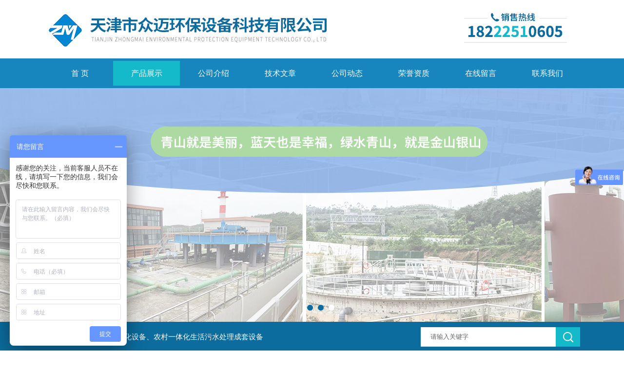

--- FILE ---
content_type: text/html; charset=utf-8
request_url: http://www.zhongmaihb.com/Products-21334229.html
body_size: 12149
content:
<!DOCTYPE html PUBLIC "-//W3C//DTD XHTML 1.0 Transitional//EN" "http://www.w3.org/TR/xhtml1/DTD/xhtml1-transitional.dtd">
<html xmlns="http://www.w3.org/1999/xhtml">
<head>
<meta http-equiv="Content-Type" content="text/html; charset=UTF-8">
<TITLE>养殖污水处理设备ZM-100-天津市众迈环保设备科技有限公司</TITLE>
<META NAME="Keywords" CONTENT="养殖污水处理设备">
<META NAME="Description" CONTENT="天津市众迈环保设备科技有限公司所提供的ZM-100养殖污水处理设备质量可靠、规格齐全,天津市众迈环保设备科技有限公司不仅具有专业的技术水平,更有良好的售后服务和优质的解决方案,欢迎您来电咨询此产品具体参数及价格等详细信息！">
<link rel="stylesheet" type="text/css" href="/Skins/634446/css/css.css">
<script src="/Skins/634446/js/jquery.pack.js"></script>
<script src="/Skins/634446/js/jquery.SuperSlide.js" type="text/javascript"></script>
<!--导航当前状态 JS-->
<script language="javascript" type="text/javascript"> 
	var nav= '2';
</script>
<!--导航当前状态 JS END-->
<script type="application/ld+json">
{
"@context": "https://ziyuan.baidu.com/contexts/cambrian.jsonld",
"@id": "http://www.zhongmaihb.com/Products-21334229.html",
"title": "养殖污水处理设备ZM-100",
"pubDate": "2021-05-27T10:44:29",
"upDate": "2024-07-12T17:35:30"
    }</script>
<script type="text/javascript" src="/ajax/common.ashx"></script>
<script src="/ajax/NewPersonalStyle.Classes.SendMSG,NewPersonalStyle.ashx" type="text/javascript"></script>
<script type="text/javascript">
var viewNames = "";
var cookieArr = document.cookie.match(new RegExp("ViewNames" + "=[_0-9]*", "gi"));
if (cookieArr != null && cookieArr.length > 0) {
   var cookieVal = cookieArr[0].split("=");
    if (cookieVal[0] == "ViewNames") {
        viewNames = unescape(cookieVal[1]);
    }
}
if (viewNames == "") {
    var exp = new Date();
    exp.setTime(exp.getTime() + 7 * 24 * 60 * 60 * 1000);
    viewNames = new Date().valueOf() + "_" + Math.round(Math.random() * 1000 + 1000);
    document.cookie = "ViewNames" + "=" + escape(viewNames) + "; expires" + "=" + exp.toGMTString();
}
SendMSG.ToSaveViewLog("21334229", "ProductsInfo",viewNames, function() {});
</script>
<script language="javaScript" src="/js/JSChat.js"></script><script language="javaScript">function ChatBoxClickGXH() { DoChatBoxClickGXH('http://chat.hbzhan.com',645380) }</script><script>
(function(){
var bp = document.createElement('script');
var curProtocol = window.location.protocol.split(':')[0];
if (curProtocol === 'https') {
bp.src = 'https://zz.bdstatic.com/linksubmit/push.js';
}
else {
bp.src = 'http://push.zhanzhang.baidu.com/push.js';
}
var s = document.getElementsByTagName("script")[0];
s.parentNode.insertBefore(bp, s);
})();
</script>
</head>
<body>
<div class="bodybg">
    <div id="block980">
      <div class="blocktop_li" id="id_0">
        <div class="top_bg">
        <div class="logo"><a href="/"><img src="/Skins/634446/images/logo.jpg" alt="天津市众迈环保设备科技有限公司"/></a></div>
        <div class="top"><img src="/Skins/634446/images/tel.jpg" /></div>
        </div>
      </div>
      <div class="cl"></div>
      <div class="mulubg">
        <div class="menu_bg">
          <div class="menu">
            <ul>
              <li id="navId1"><a href="/">首 页</a></li>
              <li id="navId2"><a href="/products.html">产品展示</a></li>
              <li id="navId3"><a rel="nofollow" href="/aboutus.html">公司介绍</a></li>
              <li id="navId4"><a href="/article.html">技术文章</a></li>
              <li id="navId5"><a href="/news.html">公司动态</a></li>
              <li id="navId6"><a rel="nofollow" href="/honor.html">荣誉资质</a></li>
              <li id="navId7"><a rel="nofollow" href="/order.html">在线留言</a></li>
              <li id="navId8"><a rel="nofollow" href="/contact.html">联系我们</a></li>
            </ul>
          </div>
          <div class="cl"></div>
        </div>
      </div>
             
         <script language="javascript" type="text/javascript">
try {
    document.getElementById("navId" + nav).className = "lishow";
}
catch (e) {}
</script>
    
         
         
<!--宽屏banner-->
  <div id="banner_big">
    <div class="picBtnLeft">
      <!--数字按钮-->
      <div class="hd">
        <ul>
          <li></li><li></li><li></li>
		</ul>
      </div>
      
        <div class="bd">
          <ul>
            <li>
              <div class="bg"></div>
              <div class="pic"><img src="/Skins/634446/images/banner1.jpg"/></div>
              <div class="title"><a></a></div>
            </li>
            <li>
			  <div class="bg"></div>
              <div class="pic"><img src="/Skins/634446/images/banner2.jpg"/></div>
              <div class="title"><a></a></div>
            </li>
            <li>
			  <div class="bg"></div>
              <div class="pic"><img src="/Skins/634446/images/banner3.jpg"/></div>
              <div class="title"><a></a></div>
            </li>
            
           
          </ul>
        </div>
      </div>
  <script type="text/javascript">jQuery("#banner_big .picBtnLeft").slide({ mainCell:".bd ul",autoPlay:true });</script> 
    </div>
<!--宽屏banner end-->
  
  <div class="blockmid">
    <div class="dj250_tl1">
	  <div class="dj250_tl1_conter">
        <div class="zycp">主营产品：生活废水一体化设备、农村一体化生活污水处理成套设备</div>
        <div class="sousuo" style=" margin-bottom:10px;">
 <form name="form1" method="post" action="/products.html" onsubmit="return checkform(form1)">
    <input name="" type="submit" class="ss_an"  value=""/> 
   <input type="text" name="keyword"   class="ss_input" value="请输入关键字" onfocus="this.value=''" />
 </form> 
         </div>
	   </div>
    </div>
  </div>
<script src="http://www.hbzhan.com/mystat.aspx?u=ZM18222286919"></script>

<script>
var _hmt = _hmt || [];
(function() {
  var hm = document.createElement("script");
  hm.src = "https://hm.baidu.com/hm.js?934df2db32483c330dd480e23c193377";
  var s = document.getElementsByTagName("script")[0]; 
  s.parentNode.insertBefore(hm, s);
})();
</script>
      
<div class="main clear clearfix">
  <div class="mainright">
      <div class="mainright_li">
        <div class="right_box">
          <div class="dj250_tl3_cpzs_tit clearfix">
            <p>产品展示<span>PRODUCTS</span></p>
            <div class="dj250_tl3_cpzs_more">您当前的位置：<a href="/">首页</a> &gt; <a href="/products.html">产品展示</a> &gt;  &gt; <a href="/ParentList-1292885.html">污水处理设备</a> > ZM-100养殖污水处理设备
            
               </div>
          </div>
          
        
          <div class="gycp_big1">
            <div class="jswzlist11">
            
                <div class="abouter_n">
                  
                  <div id="pro_detail_box01"><!--产品图片和基本资料-->
                <div class="proimgbox"><a href="http://img75.hbzhan.com/gxhpic_b679f57547/1502f52b25101e8cdb3698e0d860b34a741c778edf2f47366f8e308b315f170e9907e71431e5f058.jpg" class="proimg" target="_blank"><img src="http://img75.hbzhan.com/gxhpic_b679f57547/1502f52b25101e8cdb3698e0d860b34a741c778edf2f47366f8e308b315f170e9907e71431e5f058.jpg" alt="养殖污水处理设备"/><i class="iblock"></i></a></div>
                <div id="pro_detail_text"><!--产品基本信息-->
                  <h1>养殖污水处理设备</h1>
                  <div class="pro_ms">
                  	<div class="cs_wrap">
                        <p class="cs">更新时间：2024-07-12</p>
                        <p class="cs">型号：ZM-100</p>
                        <p class="cs">厂商性质：生产厂家</p>
                        <p class="cs">生产地址：天津</p>
                    </div>
                    <div class="bt">简要描述：</div>
                    <div class="desc">养殖污水处理设备</br>养殖厂污水处理设备适用范围：</br></br>适用于各种养殖场（养鸡场、养猪场、养牛场等）产生的污水。</br></br>1、养殖污水处理设备保修期内为用户提供免费保修服务，保修期后根据用户需要，我们可提供的有偿保修业务以及技术指导工作。【养殖厂污水处理成套设备工作原理】</div>
                  </div>
                  <div class="pro_btn">
                     <a href="#order" class="zxxj">在线询价</a>
                     <a href="/contact.html" class="lxwm">联系我们</a>
                  </div>
                </div><!--产品基本信息-->
              </div>
                  
                  
                  <div class="pro_cont">
                    <div id="tabs2">
                      <div class="menub1_1" >产品介绍</div>
		            </div>
		
                    <div style=" margin-top:35px; width:780px;">
                    <link type="text/css" rel="stylesheet" href="/css/property.css">
<script>
	window.onload=function(){  
		changeTableHeight();  
	}  
	window.onresize=function(){ 
		changeTableHeight();  
	}  
	function changeTableHeight(){ 
		$(".proshowParameter table th").each(function (i,o){
	    var $this=$(o), 
	    height=$this.next().height();
	    $(this).css("height",height);
			var obj = $(o);
			var val = obj.text();
			if(val == '' || val == null || val == undefined){
				$(this).addClass('none');
			}else{
				$(this).removeClass('none');
			}
		});
		$(".proshowParameter table td").each(function (i,o){
			var obj = $(o);
			var val = obj.text();
			if(val == '' || val == null || val == undefined){
				$(this).addClass('none');
			}else{
				$(this).removeClass('none');
			}
		});
	}
</script>
                <section class="proshowParameter">
                	
                    <table style=" margin-bottom:20px;">
                        <tbody>
                            
                                <tr><th>品牌</th><td>众迈环保</td><th>加工定制</th><td>是</td></tr><tr><th>处理量</th><td>0.5-50m³/h</td><th>主体材质</th><td>碳钢</td></tr><tr><th>水泵功率</th><td>0.75kw</td><th>额定电压</th><td>380v</td></tr><tr><th>一体化污水处理设备</th><td>120*300*300</td> <th></th><td></td></tr>
                            
                        </tbody>
                    </table>
                </section>
                    <p><span style="font-size:24px;"><strong><span style="color:#000000;"><span style="font-family:隶书;"><strong>养殖污水处理设备</strong></span></span></strong></span></p><p><strong><span style="color:#000000;"><span style="font-size:14px;"><span style="font-family:隶书;">一.养殖厂污水来源</span></span></span></strong></p><p><strong><span style="color:#000000;"><span style="font-size:14px;"><span style="font-family:隶书;"><span style="white-space: pre-wrap;">养殖场污水主要来源于畜禽舍冲洗用水、滴漏的饮水、降温用水以及养殖场生活污水等。冲洗用水量取决于清粪工艺，不同清粪工艺的冲洗用水量差别很大，因而养殖污水量差别也很大。对猪场而言，如果采用发酵床养猪生产工艺，生产过程中的冲洗用水量很少、甚至不用水冲洗，因此养殖污水量也很少甚至没有；但是如果采用水冲清粪工艺，畜禽排泄的粪尿全部依靠水冲洗进行收集，冲洗用水量大，污水量也很大。滴漏的饮水主要来自饮水器或饮水系统的接头，如果饮水器因为质量问题导致闭合不严或饮水系统的接头损坏或松动，则会有水不断滴漏，另外饮水器的安装高度不合适，在动物饮水过程中也会产生滴漏现象，这些滴漏的饮水也将混入粪污。降温用水是夏季*的，养殖场采用的降温技术不同，其用水量不同，对养殖污水量的贡献也不相同，如果采用湿帘降温技术且使用水循环系统对湿帘未蒸发的水分进行收集和循环利用，则不会增加污水量，但是如果采用水管直接冲洗猪体的降温方式，大量的降温用水将直接进入污水系统，使养殖污水量增加，这种现象在夏季尤其突出。</span></span></span></span></strong><strong style="font-size: 24px;"><span style="color: rgb(0, 0, 0);"><span style="font-family: 隶书;"><strong>养殖污水处理设备</strong></span></span></strong></p><p style="-webkit-tap-highlight-color: transparent; appearance: none; margin: 0px; padding: 0px; font-family: "microsoft yahei"; font-size: 14px;"><strong><span style="color:#000000;"><span style="font-size:14px;"><span style="font-family:隶书;"><span style="-webkit-tap-highlight-color: transparent; appearance: none; margin: 0px;">二.养殖厂污水处理设备适用范围：</span></span></span></span></strong></p><p style="-webkit-tap-highlight-color: transparent; appearance: none; margin: 0px; padding: 0px; font-family: "microsoft yahei"; font-size: 14px;"><strong><span style="color:#000000;"><span style="font-size:14px;"><span style="font-family:隶书;"><span style="-webkit-tap-highlight-color: transparent; appearance: none; margin: 0px;">适用于各种养殖场（养鸡场、养猪场、养牛场等）产生的污水。</span></span></span></span></strong></p><p style="-webkit-tap-highlight-color: transparent; appearance: none; margin: 0px; padding: 0px; font-family: "microsoft yahei"; font-size: 14px;"><strong><span style="color:#000000;"><span style="font-size:14px;"><span style="font-family:隶书;"><span style="-webkit-tap-highlight-color: transparent; appearance: none; margin: 0px;"><span style="-webkit-tap-highlight-color: transparent; appearance: none; margin: 0px;"><span style="-webkit-tap-highlight-color: transparent; appearance: none; margin: 0px;">1</span><span style="-webkit-tap-highlight-color: transparent; appearance: none; margin: 0px;"><span style="-webkit-tap-highlight-color: transparent; appearance: none; margin: 0px;">、养殖污水处理设备</span><span style="-webkit-tap-highlight-color: transparent; appearance: none; margin: 0px;">保修期内为用户提供免费保修服务，保修期后根据用户需要，我们可提供的有偿保修业务以及技术指导工作。</span></span><span style="-webkit-tap-highlight-color: transparent; appearance: none; margin: 0px;">【</span></span></span>养殖厂污水处理成套设备工作原理<span style="-webkit-tap-highlight-color: transparent; appearance: none; margin: 0px;">】</span></span></span></span></strong></p><p style="-webkit-tap-highlight-color: transparent; appearance: none; margin: 0px; padding: 0px; font-family: "microsoft yahei"; font-size: 14px;"><strong><span style="color:#000000;"><span style="font-size:14px;"><span style="font-family:隶书;"><span style="-webkit-tap-highlight-color: transparent; appearance: none; margin: 0px;"><span style="-webkit-tap-highlight-color: transparent; appearance: none; margin: 0px;"><span style="-webkit-tap-highlight-color: transparent; appearance: none; margin: 0px;">2</span><span style="-webkit-tap-highlight-color: transparent; appearance: none; margin: 0px;"><span style="-webkit-tap-highlight-color: transparent; appearance: none; margin: 0px;">、保修期内，不论平常还是节假日，在接到用户故障通知后，处理专员会立即组织人员抵达现场对养殖污水处理设备故障进行处理。</span></span></span></span></span></span></span></strong></p><p style="-webkit-tap-highlight-color: transparent; appearance: none; margin: 0px; padding: 0px; font-family: "microsoft yahei"; font-size: 14px;"><strong><span style="color:#000000;"><span style="font-size:14px;"><span style="font-family:隶书;"><span style="-webkit-tap-highlight-color: transparent; appearance: none; margin: 0px;"><span style="-webkit-tap-highlight-color: transparent; appearance: none; margin: 0px;"><span style="-webkit-tap-highlight-color: transparent; appearance: none; margin: 0px;">3</span><span style="-webkit-tap-highlight-color: transparent; appearance: none; margin: 0px;">、调试完毕移交用户3个月后，派技术人员回访，了解运行状况及听取用户意见，并作进一步完善。</span></span></span></span></span></span></strong></p><p style="-webkit-tap-highlight-color: transparent; appearance: none; margin: 0px; padding: 0px; font-family: "microsoft yahei"; font-size: 14px;"><strong><span style="color:#000000;"><span style="font-size:14px;"><span style="font-family:隶书;"><span style="-webkit-tap-highlight-color: transparent; appearance: none; margin: 0px;"><span style="-webkit-tap-highlight-color: transparent; appearance: none; margin: 0px;"><span style="-webkit-tap-highlight-color: transparent; appearance: none; margin: 0px;">4</span><span style="-webkit-tap-highlight-color: transparent; appearance: none; margin: 0px;">、用户需要，可提供营运管理服务。</span><span style="-webkit-tap-highlight-color: transparent; appearance: none; margin: 0px;">【</span></span></span>养殖厂污水处理成套设备工作原理<span style="-webkit-tap-highlight-color: transparent; appearance: none; margin: 0px;">】</span></span></span></span></strong></p><p style="-webkit-tap-highlight-color: transparent; appearance: none; margin: 0px; padding: 0px; font-family: "microsoft yahei"; font-size: 14px;"><strong><span style="color:#000000;"><span style="font-size:14px;"><span style="font-family:隶书;"><span style="-webkit-tap-highlight-color: transparent; appearance: none; margin: 0px;">三.养殖厂废水处理设备的优点：</span></span></span></span></strong></p><p style="-webkit-tap-highlight-color: transparent; appearance: none; margin: 0px; padding: 0px; font-family: "microsoft yahei"; font-size: 14px;"><strong><span style="color:#000000;"><span style="font-size:14px;"><span style="font-family:隶书;"><span style="-webkit-tap-highlight-color: transparent; appearance: none; margin: 0px;">1、我公司研发生产的养殖厂废水处理设备经碳钢防腐处理或采用不锈钢构件，现场拼接组合而成，重量轻巧，易于运输，方便安装；</span></span></span></span></strong></p><p style="-webkit-tap-highlight-color: transparent; appearance: none; margin: 0px; padding: 0px; font-family: "microsoft yahei"; font-size: 14px;"><strong><span style="color:#000000;"><span style="font-size:14px;"><span style="font-family:隶书;"><span style="-webkit-tap-highlight-color: transparent; appearance: none; margin: 0px;"><span style="-webkit-tap-highlight-color: transparent; appearance: none; margin: 0px;"><span style="-webkit-tap-highlight-color: transparent; appearance: none; margin: 0px;">2</span><span style="-webkit-tap-highlight-color: transparent; appearance: none; margin: 0px;"><span style="-webkit-tap-highlight-color: transparent; appearance: none; margin: 0px;">、采用玻璃钢、碳钢、不锈钢防腐结构，具有耐腐蚀、抗老化等优良特性，使用寿命长达</span><span style="-webkit-tap-highlight-color: transparent; appearance: none; margin: 0px;">60&nbsp;</span><span style="-webkit-tap-highlight-color: transparent; appearance: none; margin: 0px;">年以上；</span></span></span></span></span></span></span></strong></p><p style="-webkit-tap-highlight-color: transparent; appearance: none; margin: 0px; padding: 0px; font-family: "microsoft yahei"; font-size: 14px;"><strong><span style="color:#000000;"><span style="font-size:14px;"><span style="font-family:隶书;"><span style="-webkit-tap-highlight-color: transparent; appearance: none; margin: 0px;">3、放置于地表以上或者以下，节省用地，不需要建房及采暖、保温。zui大限度的实现了设备的集成，减少占地面积；</span></span></span></span></strong></p><p style="-webkit-tap-highlight-color: transparent; appearance: none; margin: 0px; padding: 0px; font-family: "microsoft yahei"; font-size: 14px;"><strong><span style="color:#000000;"><span style="font-size:14px;"><span style="font-family:隶书;"><span style="-webkit-tap-highlight-color: transparent; appearance: none; margin: 0px;"><span style="-webkit-tap-highlight-color: transparent; appearance: none; margin: 0px;"><span style="-webkit-tap-highlight-color: transparent; appearance: none; margin: 0px;">&nbsp;4</span><span style="-webkit-tap-highlight-color: transparent; appearance: none; margin: 0px;">、</span><span style="-webkit-tap-highlight-color: transparent; appearance: none; margin: 0px;"><span style="-webkit-tap-highlight-color: transparent; appearance: none; margin: 0px;">养殖小区污水处理设备配有</span><span style="-webkit-tap-highlight-color: transparent; appearance: none; margin: 0px;">PLC</span><span style="-webkit-tap-highlight-color: transparent; appearance: none; margin: 0px;">自动电气控制设备和设备故障报警设备，运行安全可靠，平时一般不需要专人管理，只需适时地对设备进行维护和保养</span></span><span style="-webkit-tap-highlight-color: transparent; appearance: none; margin: 0px;">，管理费用小</span><span style="-webkit-tap-highlight-color: transparent; appearance: none; margin: 0px;">。【</span></span></span><span style="-webkit-tap-highlight-color: transparent; appearance: none; margin: 0px;">】</span></span></span></span></strong></p><p style="-webkit-tap-highlight-color: transparent; appearance: none; margin: 0px; padding: 0px; font-family: "microsoft yahei"; font-size: 14px;"><strong><span style="color:#000000;"><span style="font-size:14px;"><span style="font-family:隶书;">&nbsp;</span></span></span></strong></p><p style="-webkit-tap-highlight-color: transparent; appearance: none; margin: 0px; padding: 0px; font-family: "microsoft yahei"; font-size: 14px;"><strong><span style="color:#000000;"><span style="font-size:14px;"><span style="font-family:隶书;"><span style="-webkit-tap-highlight-color: transparent; appearance: none; margin: 0px;">四.技术参数如下：</span></span></span></span></strong></p><table border="1" cellpadding="0" cellspacing="0" style="-webkit-tap-highlight-color: transparent; appearance: none; margin: 0px; border-collapse: collapse; border-spacing: 0px; color: rgb(68, 68, 68); font-family: simsun; font-size: 12px; font-weight: bold; line-height: 25px; outline: none; padding: 0px; width: 738px;"><tbody style="-webkit-tap-highlight-color: transparent; appearance: none; margin: 0px;"><tr style="-webkit-tap-highlight-color: transparent; appearance: none; margin: 0px;"><td colspan="3" style="-webkit-tap-highlight-color: transparent; appearance: none; margin: 0px; padding: 0px;"><p style="-webkit-tap-highlight-color: transparent; appearance: none; margin: 0px; padding: 0px;"><strong><span style="color:#000000;"><span style="font-size:14px;"><span style="font-family:隶书;"><font style="-webkit-tap-highlight-color: transparent; appearance: none; margin: 0px;"><span style="-webkit-tap-highlight-color: transparent; appearance: none; margin: 0px; font-weight: normal; line-height: 20.7969px;">型号</span></font></span></span></span></strong></p><p style="-webkit-tap-highlight-color: transparent; appearance: none; margin: 0px; padding: 0px;"><strong><span style="color:#000000;"><span style="font-size:14px;"><span style="font-family:隶书;"><font style="-webkit-tap-highlight-color: transparent; appearance: none; margin: 0px;"><span style="-webkit-tap-highlight-color: transparent; appearance: none; margin: 0px; font-weight: normal; line-height: 20.7969px;">项目</span></font></span></span></span></strong></p></td><td style="-webkit-tap-highlight-color: transparent; appearance: none; margin: 0px; padding: 0px;"><p style="-webkit-tap-highlight-color: transparent; appearance: none; margin: 0px; padding: 0px;"><strong><span style="color:#000000;"><span style="font-size:14px;"><span style="font-family:隶书;"><font style="-webkit-tap-highlight-color: transparent; appearance: none; margin: 0px;"><span style="-webkit-tap-highlight-color: transparent; appearance: none; margin: 0px; font-weight: normal; line-height: 20.7969px;">WSZ-AO-3</span></font></span></span></span></strong></p></td><td colspan="2" style="-webkit-tap-highlight-color: transparent; appearance: none; margin: 0px; padding: 0px;"><p style="-webkit-tap-highlight-color: transparent; appearance: none; margin: 0px; padding: 0px;"><strong><span style="color:#000000;"><span style="font-size:14px;"><span style="font-family:隶书;"><font style="-webkit-tap-highlight-color: transparent; appearance: none; margin: 0px;"><span style="-webkit-tap-highlight-color: transparent; appearance: none; margin: 0px; font-weight: normal; line-height: 20.7969px;">WSZ-AO-5</span></font></span></span></span></strong></p></td><td colspan="2" style="-webkit-tap-highlight-color: transparent; appearance: none; margin: 0px; padding: 0px;"><p style="-webkit-tap-highlight-color: transparent; appearance: none; margin: 0px; padding: 0px;"><strong><span style="color:#000000;"><span style="font-size:14px;"><span style="font-family:隶书;"><font style="-webkit-tap-highlight-color: transparent; appearance: none; margin: 0px;"><span style="-webkit-tap-highlight-color: transparent; appearance: none; margin: 0px; font-weight: normal; line-height: 20.7969px;">WSZ-AO-10</span></font></span></span></span></strong></p></td><td colspan="2" style="-webkit-tap-highlight-color: transparent; appearance: none; margin: 0px; padding: 0px;"><p style="-webkit-tap-highlight-color: transparent; appearance: none; margin: 0px; padding: 0px;"><strong><span style="color:#000000;"><span style="font-size:14px;"><span style="font-family:隶书;"><font style="-webkit-tap-highlight-color: transparent; appearance: none; margin: 0px;"><span style="-webkit-tap-highlight-color: transparent; appearance: none; margin: 0px; font-weight: normal; line-height: 20.7969px;">WSZ-AO-15</span></font></span></span></span></strong></p></td><td colspan="2" style="-webkit-tap-highlight-color: transparent; appearance: none; margin: 0px; padding: 0px;"><p style="-webkit-tap-highlight-color: transparent; appearance: none; margin: 0px; padding: 0px;"><strong><span style="color:#000000;"><span style="font-size:14px;"><span style="font-family:隶书;"><font style="-webkit-tap-highlight-color: transparent; appearance: none; margin: 0px;"><span style="-webkit-tap-highlight-color: transparent; appearance: none; margin: 0px; font-weight: normal; line-height: 20.7969px;">WSZ-AO-20</span></font></span></span></span></strong></p></td><td colspan="2" style="-webkit-tap-highlight-color: transparent; appearance: none; margin: 0px; padding: 0px;"><p style="-webkit-tap-highlight-color: transparent; appearance: none; margin: 0px; padding: 0px;"><strong><span style="color:#000000;"><span style="font-size:14px;"><span style="font-family:隶书;"><font style="-webkit-tap-highlight-color: transparent; appearance: none; margin: 0px;"><span style="-webkit-tap-highlight-color: transparent; appearance: none; margin: 0px; font-weight: normal; line-height: 20.7969px;">WSZ-AO-25</span></font></span></span></span></strong></p></td><td style="-webkit-tap-highlight-color: transparent; appearance: none; margin: 0px; padding: 0px;"><p style="-webkit-tap-highlight-color: transparent; appearance: none; margin: 0px; padding: 0px;"><strong><span style="color:#000000;"><span style="font-size:14px;"><span style="font-family:隶书;"><font style="-webkit-tap-highlight-color: transparent; appearance: none; margin: 0px;"><span style="-webkit-tap-highlight-color: transparent; appearance: none; margin: 0px; font-weight: normal; line-height: 20.7969px;">WSZ-AO-30</span></font></span></span></span></strong></p></td><td style="-webkit-tap-highlight-color: transparent; appearance: none; margin: 0px; padding: 0px;"><p style="-webkit-tap-highlight-color: transparent; appearance: none; margin: 0px; padding: 0px;"><strong><span style="color:#000000;"><span style="font-size:14px;"><span style="font-family:隶书;"><font style="-webkit-tap-highlight-color: transparent; appearance: none; margin: 0px;"><span style="-webkit-tap-highlight-color: transparent; appearance: none; margin: 0px; font-weight: normal; line-height: 20.7969px;">WSZ-AO-50</span></font></span></span></span></strong></p></td></tr><tr style="-webkit-tap-highlight-color: transparent; appearance: none; margin: 0px;"><td colspan="3" style="-webkit-tap-highlight-color: transparent; appearance: none; margin: 0px; padding: 0px;"><p style="-webkit-tap-highlight-color: transparent; appearance: none; margin: 0px; padding: 0px;"><strong><span style="color:#000000;"><span style="font-size:14px;"><span style="font-family:隶书;"><font style="-webkit-tap-highlight-color: transparent; appearance: none; margin: 0px;"><span style="-webkit-tap-highlight-color: transparent; appearance: none; margin: 0px; font-weight: normal; line-height: 20.7969px;">标准处理量(m3/hr)</span></font></span></span></span></strong></p></td><td style="-webkit-tap-highlight-color: transparent; appearance: none; margin: 0px; padding: 0px;"><p style="-webkit-tap-highlight-color: transparent; appearance: none; margin: 0px; padding: 0px;"><strong><span style="color:#000000;"><span style="font-size:14px;"><span style="font-family:隶书;"><font style="-webkit-tap-highlight-color: transparent; appearance: none; margin: 0px;"><span style="-webkit-tap-highlight-color: transparent; appearance: none; margin: 0px; font-weight: normal; line-height: 20.7969px;">3</span></font></span></span></span></strong></p></td><td colspan="2" style="-webkit-tap-highlight-color: transparent; appearance: none; margin: 0px; padding: 0px;"><p style="-webkit-tap-highlight-color: transparent; appearance: none; margin: 0px; padding: 0px;"><strong><span style="color:#000000;"><span style="font-size:14px;"><span style="font-family:隶书;"><font style="-webkit-tap-highlight-color: transparent; appearance: none; margin: 0px;"><span style="-webkit-tap-highlight-color: transparent; appearance: none; margin: 0px; font-weight: normal; line-height: 20.7969px;">5</span></font></span></span></span></strong></p></td><td colspan="2" style="-webkit-tap-highlight-color: transparent; appearance: none; margin: 0px; padding: 0px;"><p style="-webkit-tap-highlight-color: transparent; appearance: none; margin: 0px; padding: 0px;"><strong><span style="color:#000000;"><span style="font-size:14px;"><span style="font-family:隶书;"><font style="-webkit-tap-highlight-color: transparent; appearance: none; margin: 0px;"><span style="-webkit-tap-highlight-color: transparent; appearance: none; margin: 0px; font-weight: normal; line-height: 20.7969px;">10</span></font></span></span></span></strong></p></td><td colspan="2" style="-webkit-tap-highlight-color: transparent; appearance: none; margin: 0px; padding: 0px;"><p style="-webkit-tap-highlight-color: transparent; appearance: none; margin: 0px; padding: 0px;"><strong><span style="color:#000000;"><span style="font-size:14px;"><span style="font-family:隶书;"><font style="-webkit-tap-highlight-color: transparent; appearance: none; margin: 0px;"><span style="-webkit-tap-highlight-color: transparent; appearance: none; margin: 0px; font-weight: normal; line-height: 20.7969px;">15</span></font></span></span></span></strong></p></td><td colspan="2" style="-webkit-tap-highlight-color: transparent; appearance: none; margin: 0px; padding: 0px;"><p style="-webkit-tap-highlight-color: transparent; appearance: none; margin: 0px; padding: 0px;"><strong><span style="color:#000000;"><span style="font-size:14px;"><span style="font-family:隶书;"><font style="-webkit-tap-highlight-color: transparent; appearance: none; margin: 0px;"><span style="-webkit-tap-highlight-color: transparent; appearance: none; margin: 0px; font-weight: normal; line-height: 20.7969px;">20</span></font></span></span></span></strong></p></td><td colspan="2" style="-webkit-tap-highlight-color: transparent; appearance: none; margin: 0px; padding: 0px;"><p style="-webkit-tap-highlight-color: transparent; appearance: none; margin: 0px; padding: 0px;"><strong><span style="color:#000000;"><span style="font-size:14px;"><span style="font-family:隶书;"><font style="-webkit-tap-highlight-color: transparent; appearance: none; margin: 0px;"><span style="-webkit-tap-highlight-color: transparent; appearance: none; margin: 0px; font-weight: normal; line-height: 20.7969px;">25</span></font></span></span></span></strong></p></td><td style="-webkit-tap-highlight-color: transparent; appearance: none; margin: 0px; padding: 0px;"><p style="-webkit-tap-highlight-color: transparent; appearance: none; margin: 0px; padding: 0px;"><strong><span style="color:#000000;"><span style="font-size:14px;"><span style="font-family:隶书;"><font style="-webkit-tap-highlight-color: transparent; appearance: none; margin: 0px;"><span style="-webkit-tap-highlight-color: transparent; appearance: none; margin: 0px; font-weight: normal; line-height: 20.7969px;">30</span></font></span></span></span></strong></p></td><td style="-webkit-tap-highlight-color: transparent; appearance: none; margin: 0px; padding: 0px;"><p style="-webkit-tap-highlight-color: transparent; appearance: none; margin: 0px; padding: 0px;"><strong><span style="color:#000000;"><span style="font-size:14px;"><span style="font-family:隶书;"><font style="-webkit-tap-highlight-color: transparent; appearance: none; margin: 0px;"><span style="-webkit-tap-highlight-color: transparent; appearance: none; margin: 0px; font-weight: normal; line-height: 20.7969px;">50</span></font></span></span></span></strong></p></td></tr><tr style="-webkit-tap-highlight-color: transparent; appearance: none; margin: 0px;"><td colspan="3" style="-webkit-tap-highlight-color: transparent; appearance: none; margin: 0px; padding: 0px;"><p style="-webkit-tap-highlight-color: transparent; appearance: none; margin: 0px; padding: 0px;"><strong><span style="color:#000000;"><span style="font-size:14px;"><span style="font-family:隶书;"><font style="-webkit-tap-highlight-color: transparent; appearance: none; margin: 0px;"><span style="-webkit-tap-highlight-color: transparent; appearance: none; margin: 0px; font-weight: normal; line-height: 20.7969px;">设计进水COD(mg/l)</span></font></span></span></span></strong></p></td><td colspan="13" style="-webkit-tap-highlight-color: transparent; appearance: none; margin: 0px; padding: 0px;"><p style="-webkit-tap-highlight-color: transparent; appearance: none; margin: 0px; padding: 0px;"><strong><span style="color:#000000;"><span style="font-size:14px;"><span style="font-family:隶书;"><font style="-webkit-tap-highlight-color: transparent; appearance: none; margin: 0px;"><span style="-webkit-tap-highlight-color: transparent; appearance: none; margin: 0px; font-weight: normal; line-height: 20.7969px;">400-450</span></font></span></span></span></strong></p></td></tr><tr style="-webkit-tap-highlight-color: transparent; appearance: none; margin: 0px;"><td colspan="3" style="-webkit-tap-highlight-color: transparent; appearance: none; margin: 0px; padding: 0px;"><p style="-webkit-tap-highlight-color: transparent; appearance: none; margin: 0px; padding: 0px;"><strong><span style="color:#000000;"><span style="font-size:14px;"><span style="font-family:隶书;"><font style="-webkit-tap-highlight-color: transparent; appearance: none; margin: 0px;"><span style="-webkit-tap-highlight-color: transparent; appearance: none; margin: 0px; font-weight: normal; line-height: 20.7969px;">设计进水BOD<span style="-webkit-tap-highlight-color: transparent; appearance: none; margin: 0px; line-height: 0; position: relative; vertical-align: baseline; top: -0.5em;">5</span>(mg/l)</span></font></span></span></span></strong></p></td><td colspan="13" style="-webkit-tap-highlight-color: transparent; appearance: none; margin: 0px; padding: 0px;"><p style="-webkit-tap-highlight-color: transparent; appearance: none; margin: 0px; padding: 0px;"><strong><span style="color:#000000;"><span style="font-size:14px;"><span style="font-family:隶书;"><font style="-webkit-tap-highlight-color: transparent; appearance: none; margin: 0px;"><span style="-webkit-tap-highlight-color: transparent; appearance: none; margin: 0px; font-weight: normal; line-height: 20.7969px;">200-250</span></font></span></span></span></strong></p></td></tr><tr style="-webkit-tap-highlight-color: transparent; appearance: none; margin: 0px;"><td colspan="3" style="-webkit-tap-highlight-color: transparent; appearance: none; margin: 0px; padding: 0px;"><p style="-webkit-tap-highlight-color: transparent; appearance: none; margin: 0px; padding: 0px;"><strong><span style="color:#000000;"><span style="font-size:14px;"><span style="font-family:隶书;"><font style="-webkit-tap-highlight-color: transparent; appearance: none; margin: 0px;"><span style="-webkit-tap-highlight-color: transparent; appearance: none; margin: 0px; font-weight: normal; line-height: 20.7969px;">设计进水SS(mg/l)</span></font></span></span></span></strong></p></td><td colspan="13" style="-webkit-tap-highlight-color: transparent; appearance: none; margin: 0px; padding: 0px;"><p style="-webkit-tap-highlight-color: transparent; appearance: none; margin: 0px; padding: 0px;"><strong><span style="color:#000000;"><span style="font-size:14px;"><span style="font-family:隶书;"><font style="-webkit-tap-highlight-color: transparent; appearance: none; margin: 0px;"><span style="-webkit-tap-highlight-color: transparent; appearance: none; margin: 0px; font-weight: normal; line-height: 20.7969px;">220</span></font></span></span></span></strong></p></td></tr><tr style="-webkit-tap-highlight-color: transparent; appearance: none; margin: 0px;"><td colspan="3" style="-webkit-tap-highlight-color: transparent; appearance: none; margin: 0px; padding: 0px;"><p style="-webkit-tap-highlight-color: transparent; appearance: none; margin: 0px; padding: 0px;"><strong><span style="color:#000000;"><span style="font-size:14px;"><span style="font-family:隶书;"><font style="-webkit-tap-highlight-color: transparent; appearance: none; margin: 0px;"><span style="-webkit-tap-highlight-color: transparent; appearance: none; margin: 0px; font-weight: normal; line-height: 20.7969px;">设计进水NH<span style="-webkit-tap-highlight-color: transparent; appearance: none; margin: 0px; line-height: 0; position: relative; vertical-align: baseline; bottom: -0.25em;">3</span>-n(mg/l)</span></font></span></span></span></strong></p></td><td colspan="13" style="-webkit-tap-highlight-color: transparent; appearance: none; margin: 0px; padding: 0px;"><p style="-webkit-tap-highlight-color: transparent; appearance: none; margin: 0px; padding: 0px;"><strong><span style="color:#000000;"><span style="font-size:14px;"><span style="font-family:隶书;"><font style="-webkit-tap-highlight-color: transparent; appearance: none; margin: 0px;"><span style="-webkit-tap-highlight-color: transparent; appearance: none; margin: 0px; font-weight: normal; line-height: 20.7969px;">45</span></font></span></span></span></strong></p></td></tr><tr style="-webkit-tap-highlight-color: transparent; appearance: none; margin: 0px;"><td colspan="3" style="-webkit-tap-highlight-color: transparent; appearance: none; margin: 0px; padding: 0px;"><p style="-webkit-tap-highlight-color: transparent; appearance: none; margin: 0px; padding: 0px;"><strong><span style="color:#000000;"><span style="font-size:14px;"><span style="font-family:隶书;"><font style="-webkit-tap-highlight-color: transparent; appearance: none; margin: 0px;"><span style="-webkit-tap-highlight-color: transparent; appearance: none; margin: 0px; font-weight: normal; line-height: 20.7969px;">设计出水BOD<span style="-webkit-tap-highlight-color: transparent; appearance: none; margin: 0px; line-height: 0; position: relative; vertical-align: baseline; bottom: -0.25em;">5</span>(mg/l)</span></font></span></span></span></strong></p></td><td colspan="13" style="-webkit-tap-highlight-color: transparent; appearance: none; margin: 0px; padding: 0px;"><p style="-webkit-tap-highlight-color: transparent; appearance: none; margin: 0px; padding: 0px;"><strong><span style="color:#000000;"><span style="font-size:14px;"><span style="font-family:隶书;"><font style="-webkit-tap-highlight-color: transparent; appearance: none; margin: 0px;"><span style="-webkit-tap-highlight-color: transparent; appearance: none; margin: 0px; font-weight: normal; line-height: 20.7969px;">20</span></font></span></span></span></strong></p></td></tr><tr style="-webkit-tap-highlight-color: transparent; appearance: none; margin: 0px;"><td colspan="3" style="-webkit-tap-highlight-color: transparent; appearance: none; margin: 0px; padding: 0px;"><p style="-webkit-tap-highlight-color: transparent; appearance: none; margin: 0px; padding: 0px;"><strong><span style="color:#000000;"><span style="font-size:14px;"><span style="font-family:隶书;"><font style="-webkit-tap-highlight-color: transparent; appearance: none; margin: 0px;"><span style="-webkit-tap-highlight-color: transparent; appearance: none; margin: 0px; font-weight: normal; line-height: 20.7969px;">设计出水COD(mg/l)</span></font></span></span></span></strong></p></td><td colspan="13" style="-webkit-tap-highlight-color: transparent; appearance: none; margin: 0px; padding: 0px;"><p style="-webkit-tap-highlight-color: transparent; appearance: none; margin: 0px; padding: 0px;"><strong><span style="color:#000000;"><span style="font-size:14px;"><span style="font-family:隶书;"><font style="-webkit-tap-highlight-color: transparent; appearance: none; margin: 0px;"><span style="-webkit-tap-highlight-color: transparent; appearance: none; margin: 0px; font-weight: normal; line-height: 20.7969px;">100</span></font></span></span></span></strong></p></td></tr><tr style="-webkit-tap-highlight-color: transparent; appearance: none; margin: 0px;"><td colspan="3" style="-webkit-tap-highlight-color: transparent; appearance: none; margin: 0px; padding: 0px;"><p style="-webkit-tap-highlight-color: transparent; appearance: none; margin: 0px; padding: 0px;"><strong><span style="color:#000000;"><span style="font-size:14px;"><span style="font-family:隶书;"><font style="-webkit-tap-highlight-color: transparent; appearance: none; margin: 0px;"><span style="-webkit-tap-highlight-color: transparent; appearance: none; margin: 0px; font-weight: normal; line-height: 20.7969px;">设计出水SS(mg/l)</span></font></span></span></span></strong></p></td><td colspan="13" style="-webkit-tap-highlight-color: transparent; appearance: none; margin: 0px; padding: 0px;"><p style="-webkit-tap-highlight-color: transparent; appearance: none; margin: 0px; padding: 0px;"><strong><span style="color:#000000;"><span style="font-size:14px;"><span style="font-family:隶书;"><font style="-webkit-tap-highlight-color: transparent; appearance: none; margin: 0px;"><span style="-webkit-tap-highlight-color: transparent; appearance: none; margin: 0px; font-weight: normal; line-height: 20.7969px;">70</span></font></span></span></span></strong></p></td></tr><tr style="-webkit-tap-highlight-color: transparent; appearance: none; margin: 0px;"><td colspan="3" style="-webkit-tap-highlight-color: transparent; appearance: none; margin: 0px; padding: 0px;"><p style="-webkit-tap-highlight-color: transparent; appearance: none; margin: 0px; padding: 0px;"><strong><span style="color:#000000;"><span style="font-size:14px;"><span style="font-family:隶书;"><font style="-webkit-tap-highlight-color: transparent; appearance: none; margin: 0px;"><span style="-webkit-tap-highlight-color: transparent; appearance: none; margin: 0px; font-weight: normal; line-height: 20.7969px;">设计出水NH<span style="-webkit-tap-highlight-color: transparent; appearance: none; margin: 0px; line-height: 0; position: relative; vertical-align: baseline; bottom: -0.25em;">3</span>-N(mg/l)</span></font></span></span></span></strong></p></td><td colspan="13" style="-webkit-tap-highlight-color: transparent; appearance: none; margin: 0px; padding: 0px;"><p style="-webkit-tap-highlight-color: transparent; appearance: none; margin: 0px; padding: 0px;"><strong><span style="color:#000000;"><span style="font-size:14px;"><span style="font-family:隶书;"><font style="-webkit-tap-highlight-color: transparent; appearance: none; margin: 0px;"><span style="-webkit-tap-highlight-color: transparent; appearance: none; margin: 0px; font-weight: normal; line-height: 20.7969px;">15</span></font></span></span></span></strong></p></td></tr><tr style="-webkit-tap-highlight-color: transparent; appearance: none; margin: 0px;"><td rowspan="3" style="-webkit-tap-highlight-color: transparent; appearance: none; margin: 0px; padding: 0px;"><p style="-webkit-tap-highlight-color: transparent; appearance: none; margin: 0px; padding: 0px;"><strong><span style="color:#000000;"><span style="font-size:14px;"><span style="font-family:隶书;"><font style="-webkit-tap-highlight-color: transparent; appearance: none; margin: 0px;"><span style="-webkit-tap-highlight-color: transparent; appearance: none; margin: 0px; font-weight: normal; line-height: 20.7969px;">风</span></font></span></span></span></strong></p><p style="-webkit-tap-highlight-color: transparent; appearance: none; margin: 0px; padding: 0px;"><strong><span style="color:#000000;"><span style="font-size:14px;"><span style="font-family:隶书;"><font style="-webkit-tap-highlight-color: transparent; appearance: none; margin: 0px;"><span style="-webkit-tap-highlight-color: transparent; appearance: none; margin: 0px; font-weight: normal; line-height: 20.7969px;">机</span></font></span></span></span></strong></p></td><td style="-webkit-tap-highlight-color: transparent; appearance: none; margin: 0px; padding: 0px;"><p style="-webkit-tap-highlight-color: transparent; appearance: none; margin: 0px; padding: 0px;"><strong><span style="color:#000000;"><span style="font-size:14px;"><span style="font-family:隶书;"><font style="-webkit-tap-highlight-color: transparent; appearance: none; margin: 0px;"><span style="-webkit-tap-highlight-color: transparent; appearance: none; margin: 0px; font-weight: normal; line-height: 20.7969px;">型号</span></font></span></span></span></strong></p></td><td colspan="2" style="-webkit-tap-highlight-color: transparent; appearance: none; margin: 0px; padding: 0px;"><p style="-webkit-tap-highlight-color: transparent; appearance: none; margin: 0px; padding: 0px;"><strong><span style="color:#000000;"><span style="font-size:14px;"><span style="font-family:隶书;"><font style="-webkit-tap-highlight-color: transparent; appearance: none; margin: 0px;"><span style="-webkit-tap-highlight-color: transparent; appearance: none; margin: 0px; font-weight: normal; line-height: 20.7969px;">3L13WD</span></font></span></span></span></strong></p></td><td style="-webkit-tap-highlight-color: transparent; appearance: none; margin: 0px; padding: 0px;"><p style="-webkit-tap-highlight-color: transparent; appearance: none; margin: 0px; padding: 0px;"><strong><span style="color:#000000;"><span style="font-size:14px;"><span style="font-family:隶书;"><font style="-webkit-tap-highlight-color: transparent; appearance: none; margin: 0px;"><span style="-webkit-tap-highlight-color: transparent; appearance: none; margin: 0px; font-weight: normal; line-height: 20.7969px;">3L21WD</span></font></span></span></span></strong></p></td><td colspan="2" style="-webkit-tap-highlight-color: transparent; appearance: none; margin: 0px; padding: 0px;"><p style="-webkit-tap-highlight-color: transparent; appearance: none; margin: 0px; padding: 0px;"><strong><span style="color:#000000;"><span style="font-size:14px;"><span style="font-family:隶书;"><font style="-webkit-tap-highlight-color: transparent; appearance: none; margin: 0px;"><span style="-webkit-tap-highlight-color: transparent; appearance: none; margin: 0px; font-weight: normal; line-height: 20.7969px;">3L22WD</span></font></span></span></span></strong></p></td><td colspan="2" style="-webkit-tap-highlight-color: transparent; appearance: none; margin: 0px; padding: 0px;"><p style="-webkit-tap-highlight-color: transparent; appearance: none; margin: 0px; padding: 0px;"><strong><span style="color:#000000;"><span style="font-size:14px;"><span style="font-family:隶书;"><font style="-webkit-tap-highlight-color: transparent; appearance: none; margin: 0px;"><span style="-webkit-tap-highlight-color: transparent; appearance: none; margin: 0px; font-weight: normal; line-height: 20.7969px;">3L22WD</span></font></span></span></span></strong></p></td><td colspan="2" style="-webkit-tap-highlight-color: transparent; appearance: none; margin: 0px; padding: 0px;"><p style="-webkit-tap-highlight-color: transparent; appearance: none; margin: 0px; padding: 0px;"><strong><span style="color:#000000;"><span style="font-size:14px;"><span style="font-family:隶书;"><font style="-webkit-tap-highlight-color: transparent; appearance: none; margin: 0px;"><span style="-webkit-tap-highlight-color: transparent; appearance: none; margin: 0px; font-weight: normal; line-height: 20.7969px;">3L32WD</span></font></span></span></span></strong></p></td><td colspan="2" style="-webkit-tap-highlight-color: transparent; appearance: none; margin: 0px; padding: 0px;"><p style="-webkit-tap-highlight-color: transparent; appearance: none; margin: 0px; padding: 0px;"><strong><span style="color:#000000;"><span style="font-size:14px;"><span style="font-family:隶书;"><font style="-webkit-tap-highlight-color: transparent; appearance: none; margin: 0px;"><span style="-webkit-tap-highlight-color: transparent; appearance: none; margin: 0px; font-weight: normal; line-height: 20.7969px;">3L32WD</span></font></span></span></span></strong></p></td><td colspan="2" style="-webkit-tap-highlight-color: transparent; appearance: none; margin: 0px; padding: 0px;"><p style="-webkit-tap-highlight-color: transparent; appearance: none; margin: 0px; padding: 0px;"><strong><span style="color:#000000;"><span style="font-size:14px;"><span style="font-family:隶书;"><font style="-webkit-tap-highlight-color: transparent; appearance: none; margin: 0px;"><span style="-webkit-tap-highlight-color: transparent; appearance: none; margin: 0px; font-weight: normal; line-height: 20.7969px;">3L42WD</span></font></span></span></span></strong></p></td><td style="-webkit-tap-highlight-color: transparent; appearance: none; margin: 0px; padding: 0px;"><p style="-webkit-tap-highlight-color: transparent; appearance: none; margin: 0px; padding: 0px;"><strong><span style="color:#000000;"><span style="font-size:14px;"><span style="font-family:隶书;"><font style="-webkit-tap-highlight-color: transparent; appearance: none; margin: 0px;"><span style="-webkit-tap-highlight-color: transparent; appearance: none; margin: 0px; font-weight: normal; line-height: 20.7969px;">3L42WD</span></font></span></span></span></strong></p></td></tr><tr style="-webkit-tap-highlight-color: transparent; appearance: none; margin: 0px;"><td style="-webkit-tap-highlight-color: transparent; appearance: none; margin: 0px; padding: 0px;"><p style="-webkit-tap-highlight-color: transparent; appearance: none; margin: 0px; padding: 0px;"><strong><span style="color:#000000;"><span style="font-size:14px;"><span style="font-family:隶书;"><font style="-webkit-tap-highlight-color: transparent; appearance: none; margin: 0px;"><span style="-webkit-tap-highlight-color: transparent; appearance: none; margin: 0px; font-weight: normal; line-height: 20.7969px;">电机型号</span></font></span></span></span></strong></p></td><td colspan="2" style="-webkit-tap-highlight-color: transparent; appearance: none; margin: 0px; padding: 0px;"><p style="-webkit-tap-highlight-color: transparent; appearance: none; margin: 0px; padding: 0px;"><strong><span style="color:#000000;"><span style="font-size:14px;"><span style="font-family:隶书;"><font style="-webkit-tap-highlight-color: transparent; appearance: none; margin: 0px;"><span style="-webkit-tap-highlight-color: transparent; appearance: none; margin: 0px; font-weight: normal; line-height: 20.7969px;">Y100L1-g4</span></font></span></span></span></strong></p></td><td style="-webkit-tap-highlight-color: transparent; appearance: none; margin: 0px; padding: 0px;"><p style="-webkit-tap-highlight-color: transparent; appearance: none; margin: 0px; padding: 0px;"><strong><span style="color:#000000;"><span style="font-size:14px;"><span style="font-family:隶书;"><font style="-webkit-tap-highlight-color: transparent; appearance: none; margin: 0px;"><span style="-webkit-tap-highlight-color: transparent; appearance: none; margin: 0px; font-weight: normal; line-height: 20.7969px;">Y100L2-g4</span></font></span></span></span></strong></p></td><td colspan="2" style="-webkit-tap-highlight-color: transparent; appearance: none; margin: 0px; padding: 0px;"><p style="-webkit-tap-highlight-color: transparent; appearance: none; margin: 0px; padding: 0px;"><strong><span style="color:#000000;"><span style="font-size:14px;"><span style="font-family:隶书;"><font style="-webkit-tap-highlight-color: transparent; appearance: none; margin: 0px;"><span style="-webkit-tap-highlight-color: transparent; appearance: none; margin: 0px; font-weight: normal; line-height: 20.7969px;">Y112M-4</span></font></span></span></span></strong></p></td><td colspan="2" style="-webkit-tap-highlight-color: transparent; appearance: none; margin: 0px; padding: 0px;"><p style="-webkit-tap-highlight-color: transparent; appearance: none; margin: 0px; padding: 0px;"><strong><span style="color:#000000;"><span style="font-size:14px;"><span style="font-family:隶书;"><font style="-webkit-tap-highlight-color: transparent; appearance: none; margin: 0px;"><span style="-webkit-tap-highlight-color: transparent; appearance: none; margin: 0px; font-weight: normal; line-height: 20.7969px;">Y132S-4</span></font></span></span></span></strong></p></td><td colspan="2" style="-webkit-tap-highlight-color: transparent; appearance: none; margin: 0px; padding: 0px;"><p style="-webkit-tap-highlight-color: transparent; appearance: none; margin: 0px; padding: 0px;"><strong><span style="color:#000000;"><span style="font-size:14px;"><span style="font-family:隶书;"><font style="-webkit-tap-highlight-color: transparent; appearance: none; margin: 0px;"><span style="-webkit-tap-highlight-color: transparent; appearance: none; margin: 0px; font-weight: normal; line-height: 20.7969px;">Y160M-4</span></font></span></span></span></strong></p></td><td colspan="2" style="-webkit-tap-highlight-color: transparent; appearance: none; margin: 0px; padding: 0px;"><p style="-webkit-tap-highlight-color: transparent; appearance: none; margin: 0px; padding: 0px;"><strong><span style="color:#000000;"><span style="font-size:14px;"><span style="font-family:隶书;"><font style="-webkit-tap-highlight-color: transparent; appearance: none; margin: 0px;"><span style="-webkit-tap-highlight-color: transparent; appearance: none; margin: 0px; font-weight: normal; line-height: 20.7969px;">Y160M-4</span></font></span></span></span></strong></p></td><td colspan="2" style="-webkit-tap-highlight-color: transparent; appearance: none; margin: 0px; padding: 0px;"><p style="-webkit-tap-highlight-color: transparent; appearance: none; margin: 0px; padding: 0px;"><strong><span style="color:#000000;"><span style="font-size:14px;"><span style="font-family:隶书;"><font style="-webkit-tap-highlight-color: transparent; appearance: none; margin: 0px;"><span style="-webkit-tap-highlight-color: transparent; appearance: none; margin: 0px; font-weight: normal; line-height: 20.7969px;">Y160M-4</span></font></span></span></span></strong></p></td><td style="-webkit-tap-highlight-color: transparent; appearance: none; margin: 0px; padding: 0px;"><p style="-webkit-tap-highlight-color: transparent; appearance: none; margin: 0px; padding: 0px;"><strong><span style="color:#000000;"><span style="font-size:14px;"><span style="font-family:隶书;"><font style="-webkit-tap-highlight-color: transparent; appearance: none; margin: 0px;"><span style="-webkit-tap-highlight-color: transparent; appearance: none; margin: 0px; font-weight: normal; line-height: 20.7969px;">Y180M-4</span></font></span></span></span></strong></p></td></tr><tr style="-webkit-tap-highlight-color: transparent; appearance: none; margin: 0px;"><td style="-webkit-tap-highlight-color: transparent; appearance: none; margin: 0px; padding: 0px;"><p style="-webkit-tap-highlight-color: transparent; appearance: none; margin: 0px; padding: 0px;"><strong><span style="color:#000000;"><span style="font-size:14px;"><span style="font-family:隶书;"><font style="-webkit-tap-highlight-color: transparent; appearance: none; margin: 0px;"><span style="-webkit-tap-highlight-color: transparent; appearance: none; margin: 0px; font-weight: normal; line-height: 20.7969px;">电机功率（KW）</span></font></span></span></span></strong></p></td><td colspan="2" style="-webkit-tap-highlight-color: transparent; appearance: none; margin: 0px; padding: 0px;"><p style="-webkit-tap-highlight-color: transparent; appearance: none; margin: 0px; padding: 0px;"><strong><span style="color:#000000;"><span style="font-size:14px;"><span style="font-family:隶书;"><font style="-webkit-tap-highlight-color: transparent; appearance: none; margin: 0px;"><span style="-webkit-tap-highlight-color: transparent; appearance: none; margin: 0px; font-weight: normal; line-height: 20.7969px;">2.2</span></font></span></span></span></strong></p></td><td style="-webkit-tap-highlight-color: transparent; appearance: none; margin: 0px; padding: 0px;"><p style="-webkit-tap-highlight-color: transparent; appearance: none; margin: 0px; padding: 0px;"><strong><span style="color:#000000;"><span style="font-size:14px;"><span style="font-family:隶书;"><font style="-webkit-tap-highlight-color: transparent; appearance: none; margin: 0px;"><span style="-webkit-tap-highlight-color: transparent; appearance: none; margin: 0px; font-weight: normal; line-height: 20.7969px;">3.0</span></font></span></span></span></strong></p></td><td colspan="2" style="-webkit-tap-highlight-color: transparent; appearance: none; margin: 0px; padding: 0px;"><p style="-webkit-tap-highlight-color: transparent; appearance: none; margin: 0px; padding: 0px;"><strong><span style="color:#000000;"><span style="font-size:14px;"><span style="font-family:隶书;"><font style="-webkit-tap-highlight-color: transparent; appearance: none; margin: 0px;"><span style="-webkit-tap-highlight-color: transparent; appearance: none; margin: 0px; font-weight: normal; line-height: 20.7969px;">4.0</span></font></span></span></span></strong></p></td><td colspan="2" style="-webkit-tap-highlight-color: transparent; appearance: none; margin: 0px; padding: 0px;"><p style="-webkit-tap-highlight-color: transparent; appearance: none; margin: 0px; padding: 0px;"><strong><span style="color:#000000;"><span style="font-size:14px;"><span style="font-family:隶书;"><font style="-webkit-tap-highlight-color: transparent; appearance: none; margin: 0px;"><span style="-webkit-tap-highlight-color: transparent; appearance: none; margin: 0px; font-weight: normal; line-height: 20.7969px;">5.5</span></font></span></span></span></strong></p></td><td colspan="2" style="-webkit-tap-highlight-color: transparent; appearance: none; margin: 0px; padding: 0px;"><p style="-webkit-tap-highlight-color: transparent; appearance: none; margin: 0px; padding: 0px;"><strong><span style="color:#000000;"><span style="font-size:14px;"><span style="font-family:隶书;"><font style="-webkit-tap-highlight-color: transparent; appearance: none; margin: 0px;"><span style="-webkit-tap-highlight-color: transparent; appearance: none; margin: 0px; font-weight: normal; line-height: 20.7969px;">7.5</span></font></span></span></span></strong></p></td><td colspan="2" style="-webkit-tap-highlight-color: transparent; appearance: none; margin: 0px; padding: 0px;"><p style="-webkit-tap-highlight-color: transparent; appearance: none; margin: 0px; padding: 0px;"><strong><span style="color:#000000;"><span style="font-size:14px;"><span style="font-family:隶书;"><font style="-webkit-tap-highlight-color: transparent; appearance: none; margin: 0px;"><span style="-webkit-tap-highlight-color: transparent; appearance: none; margin: 0px; font-weight: normal; line-height: 20.7969px;">11</span></font></span></span></span></strong></p></td><td colspan="2" style="-webkit-tap-highlight-color: transparent; appearance: none; margin: 0px; padding: 0px;"><p style="-webkit-tap-highlight-color: transparent; appearance: none; margin: 0px; padding: 0px;"><strong><span style="color:#000000;"><span style="font-size:14px;"><span style="font-family:隶书;"><font style="-webkit-tap-highlight-color: transparent; appearance: none; margin: 0px;"><span style="-webkit-tap-highlight-color: transparent; appearance: none; margin: 0px; font-weight: normal; line-height: 20.7969px;">11</span></font></span></span></span></strong></p></td><td style="-webkit-tap-highlight-color: transparent; appearance: none; margin: 0px; padding: 0px;"><p style="-webkit-tap-highlight-color: transparent; appearance: none; margin: 0px; padding: 0px;"><strong><span style="color:#000000;"><span style="font-size:14px;"><span style="font-family:隶书;"><font style="-webkit-tap-highlight-color: transparent; appearance: none; margin: 0px;"><span style="-webkit-tap-highlight-color: transparent; appearance: none; margin: 0px; font-weight: normal; line-height: 20.7969px;">18.5</span></font></span></span></span></strong></p></td></tr><tr style="-webkit-tap-highlight-color: transparent; appearance: none; margin: 0px;"><td rowspan="2" style="-webkit-tap-highlight-color: transparent; appearance: none; margin: 0px; padding: 0px;"><p style="-webkit-tap-highlight-color: transparent; appearance: none; margin: 0px; padding: 0px;"><strong><span style="color:#000000;"><span style="font-size:14px;"><span style="font-family:隶书;"><font style="-webkit-tap-highlight-color: transparent; appearance: none; margin: 0px;"><span style="-webkit-tap-highlight-color: transparent; appearance: none; margin: 0px; font-weight: normal; line-height: 20.7969px;">水</span></font></span></span></span></strong></p><p style="-webkit-tap-highlight-color: transparent; appearance: none; margin: 0px; padding: 0px;"><strong><span style="color:#000000;"><span style="font-size:14px;"><span style="font-family:隶书;"><font style="-webkit-tap-highlight-color: transparent; appearance: none; margin: 0px;"><span style="-webkit-tap-highlight-color: transparent; appearance: none; margin: 0px; font-weight: normal; line-height: 20.7969px;">泵</span></font></span></span></span></strong></p></td><td style="-webkit-tap-highlight-color: transparent; appearance: none; margin: 0px; padding: 0px;"><p style="-webkit-tap-highlight-color: transparent; appearance: none; margin: 0px; padding: 0px;"><strong><span style="color:#000000;"><span style="font-size:14px;"><span style="font-family:隶书;"><font style="-webkit-tap-highlight-color: transparent; appearance: none; margin: 0px;"><span style="-webkit-tap-highlight-color: transparent; appearance: none; margin: 0px; font-weight: normal; line-height: 20.7969px;">型号</span></font></span></span></span></strong></p></td><td colspan="2" style="-webkit-tap-highlight-color: transparent; appearance: none; margin: 0px; padding: 0px;"><p style="-webkit-tap-highlight-color: transparent; appearance: none; margin: 0px; padding: 0px;"><strong><span style="color:#000000;"><span style="font-size:14px;"><span style="font-family:隶书;"><font style="-webkit-tap-highlight-color: transparent; appearance: none; margin: 0px;"><span style="-webkit-tap-highlight-color: transparent; appearance: none; margin: 0px; font-weight: normal; line-height: 20.7969px;">AS10-2CB</span></font></span></span></span></strong></p></td><td style="-webkit-tap-highlight-color: transparent; appearance: none; margin: 0px; padding: 0px;"><p style="-webkit-tap-highlight-color: transparent; appearance: none; margin: 0px; padding: 0px;"><strong><span style="color:#000000;"><span style="font-size:14px;"><span style="font-family:隶书;"><font style="-webkit-tap-highlight-color: transparent; appearance: none; margin: 0px;"><span style="-webkit-tap-highlight-color: transparent; appearance: none; margin: 0px; font-weight: normal; line-height: 20.7969px;">AS10-2CB</span></font></span></span></span></strong></p></td><td colspan="2" style="-webkit-tap-highlight-color: transparent; appearance: none; margin: 0px; padding: 0px;"><p style="-webkit-tap-highlight-color: transparent; appearance: none; margin: 0px; padding: 0px;"><strong><span style="color:#000000;"><span style="font-size:14px;"><span style="font-family:隶书;"><font style="-webkit-tap-highlight-color: transparent; appearance: none; margin: 0px;"><span style="-webkit-tap-highlight-color: transparent; appearance: none; margin: 0px; font-weight: normal; line-height: 20.7969px;">AS10-2CB</span></font></span></span></span></strong></p></td><td colspan="2" style="-webkit-tap-highlight-color: transparent; appearance: none; margin: 0px; padding: 0px;"><p style="-webkit-tap-highlight-color: transparent; appearance: none; margin: 0px; padding: 0px;"><strong><span style="color:#000000;"><span style="font-size:14px;"><span style="font-family:隶书;"><font style="-webkit-tap-highlight-color: transparent; appearance: none; margin: 0px;"><span style="-webkit-tap-highlight-color: transparent; appearance: none; margin: 0px; font-weight: normal; line-height: 20.7969px;">AS16-2CB</span></font></span></span></span></strong></p></td><td colspan="2" style="-webkit-tap-highlight-color: transparent; appearance: none; margin: 0px; padding: 0px;"><p style="-webkit-tap-highlight-color: transparent; appearance: none; margin: 0px; padding: 0px;"><strong><span style="color:#000000;"><span style="font-size:14px;"><span style="font-family:隶书;"><font style="-webkit-tap-highlight-color: transparent; appearance: none; margin: 0px;"><span style="-webkit-tap-highlight-color: transparent; appearance: none; margin: 0px; font-weight: normal; line-height: 20.7969px;">AS16-2CB</span></font></span></span></span></strong></p></td><td colspan="2" style="-webkit-tap-highlight-color: transparent; appearance: none; margin: 0px; padding: 0px;"><p style="-webkit-tap-highlight-color: transparent; appearance: none; margin: 0px; padding: 0px;"><strong><span style="color:#000000;"><span style="font-size:14px;"><span style="font-family:隶书;"><font style="-webkit-tap-highlight-color: transparent; appearance: none; margin: 0px;"><span style="-webkit-tap-highlight-color: transparent; appearance: none; margin: 0px; font-weight: normal; line-height: 20.7969px;">AS30-2CB</span></font></span></span></span></strong></p></td><td colspan="2" style="-webkit-tap-highlight-color: transparent; appearance: none; margin: 0px; padding: 0px;"><p style="-webkit-tap-highlight-color: transparent; appearance: none; margin: 0px; padding: 0px;"><strong><span style="color:#000000;"><span style="font-size:14px;"><span style="font-family:隶书;"><font style="-webkit-tap-highlight-color: transparent; appearance: none; margin: 0px;"><span style="-webkit-tap-highlight-color: transparent; appearance: none; margin: 0px; font-weight: normal; line-height: 20.7969px;">AS30-2CB</span></font></span></span></span></strong></p></td><td style="-webkit-tap-highlight-color: transparent; appearance: none; margin: 0px; padding: 0px;"><p style="-webkit-tap-highlight-color: transparent; appearance: none; margin: 0px; padding: 0px;"><strong><span style="color:#000000;"><span style="font-size:14px;"><span style="font-family:隶书;"><font style="-webkit-tap-highlight-color: transparent; appearance: none; margin: 0px;"><span style="-webkit-tap-highlight-color: transparent; appearance: none; margin: 0px; font-weight: normal; line-height: 20.7969px;">AS75-2CB</span></font></span></span></span></strong></p></td></tr><tr style="-webkit-tap-highlight-color: transparent; appearance: none; margin: 0px;"><td style="-webkit-tap-highlight-color: transparent; appearance: none; margin: 0px; padding: 0px;"><p style="-webkit-tap-highlight-color: transparent; appearance: none; margin: 0px; padding: 0px;"><strong><span style="color:#000000;"><span style="font-size:14px;"><span style="font-family:隶书;"><font style="-webkit-tap-highlight-color: transparent; appearance: none; margin: 0px;"><span style="-webkit-tap-highlight-color: transparent; appearance: none; margin: 0px; font-weight: normal; line-height: 20.7969px;">电机功率（KW）</span></font></span></span></span></strong></p></td><td colspan="2" style="-webkit-tap-highlight-color: transparent; appearance: none; margin: 0px; padding: 0px;"><p style="-webkit-tap-highlight-color: transparent; appearance: none; margin: 0px; padding: 0px;"><strong><span style="color:#000000;"><span style="font-size:14px;"><span style="font-family:隶书;"><font style="-webkit-tap-highlight-color: transparent; appearance: none; margin: 0px;"><span style="-webkit-tap-highlight-color: transparent; appearance: none; margin: 0px; font-weight: normal; line-height: 20.7969px;">1.0</span></font></span></span></span></strong></p></td><td style="-webkit-tap-highlight-color: transparent; appearance: none; margin: 0px; padding: 0px;"><p style="-webkit-tap-highlight-color: transparent; appearance: none; margin: 0px; padding: 0px;"><strong><span style="color:#000000;"><span style="font-size:14px;"><span style="font-family:隶书;"><font style="-webkit-tap-highlight-color: transparent; appearance: none; margin: 0px;"><span style="-webkit-tap-highlight-color: transparent; appearance: none; margin: 0px; font-weight: normal; line-height: 20.7969px;">1.0</span></font></span></span></span></strong></p></td><td colspan="2" style="-webkit-tap-highlight-color: transparent; appearance: none; margin: 0px; padding: 0px;"><p style="-webkit-tap-highlight-color: transparent; appearance: none; margin: 0px; padding: 0px;"><strong><span style="color:#000000;"><span style="font-size:14px;"><span style="font-family:隶书;"><font style="-webkit-tap-highlight-color: transparent; appearance: none; margin: 0px;"><span style="-webkit-tap-highlight-color: transparent; appearance: none; margin: 0px; font-weight: normal; line-height: 20.7969px;">1.0</span></font></span></span></span></strong></p></td><td colspan="2" style="-webkit-tap-highlight-color: transparent; appearance: none; margin: 0px; padding: 0px;"><p style="-webkit-tap-highlight-color: transparent; appearance: none; margin: 0px; padding: 0px;"><strong><span style="color:#000000;"><span style="font-size:14px;"><span style="font-family:隶书;"><font style="-webkit-tap-highlight-color: transparent; appearance: none; margin: 0px;"><span style="-webkit-tap-highlight-color: transparent; appearance: none; margin: 0px; font-weight: normal; line-height: 20.7969px;">1.6</span></font></span></span></span></strong></p></td><td colspan="2" style="-webkit-tap-highlight-color: transparent; appearance: none; margin: 0px; padding: 0px;"><p style="-webkit-tap-highlight-color: transparent; appearance: none; margin: 0px; padding: 0px;"><strong><span style="color:#000000;"><span style="font-size:14px;"><span style="font-family:隶书;"><font style="-webkit-tap-highlight-color: transparent; appearance: none; margin: 0px;"><span style="-webkit-tap-highlight-color: transparent; appearance: none; margin: 0px; font-weight: normal; line-height: 20.7969px;">1.6</span></font></span></span></span></strong></p></td><td colspan="2" style="-webkit-tap-highlight-color: transparent; appearance: none; margin: 0px; padding: 0px;"><p style="-webkit-tap-highlight-color: transparent; appearance: none; margin: 0px; padding: 0px;"><strong><span style="color:#000000;"><span style="font-size:14px;"><span style="font-family:隶书;"><font style="-webkit-tap-highlight-color: transparent; appearance: none; margin: 0px;"><span style="-webkit-tap-highlight-color: transparent; appearance: none; margin: 0px; font-weight: normal; line-height: 20.7969px;">2.9</span></font></span></span></span></strong></p></td><td colspan="2" style="-webkit-tap-highlight-color: transparent; appearance: none; margin: 0px; padding: 0px;"><p style="-webkit-tap-highlight-color: transparent; appearance: none; margin: 0px; padding: 0px;"><strong><span style="color:#000000;"><span style="font-size:14px;"><span style="font-family:隶书;"><font style="-webkit-tap-highlight-color: transparent; appearance: none; margin: 0px;"><span style="-webkit-tap-highlight-color: transparent; appearance: none; margin: 0px; font-weight: normal; line-height: 20.7969px;">2.9</span></font></span></span></span></strong></p></td><td style="-webkit-tap-highlight-color: transparent; appearance: none; margin: 0px; padding: 0px;"><p style="-webkit-tap-highlight-color: transparent; appearance: none; margin: 0px; padding: 0px;"><strong><span style="color:#000000;"><span style="font-size:14px;"><span style="font-family:隶书;"><font style="-webkit-tap-highlight-color: transparent; appearance: none; margin: 0px;"><span style="-webkit-tap-highlight-color: transparent; appearance: none; margin: 0px; font-weight: normal; line-height: 20.7969px;">7.5</span></font></span></span></span></strong></p></td></tr><tr style="-webkit-tap-highlight-color: transparent; appearance: none; margin: 0px;"><td rowspan="2" style="-webkit-tap-highlight-color: transparent; appearance: none; margin: 0px; padding: 0px;"><p style="-webkit-tap-highlight-color: transparent; appearance: none; margin: 0px; padding: 0px;"><strong><span style="color:#000000;"><span style="font-size:14px;"><span style="font-family:隶书;"><font style="-webkit-tap-highlight-color: transparent; appearance: none; margin: 0px;"><span style="-webkit-tap-highlight-color: transparent; appearance: none; margin: 0px; font-weight: normal; line-height: 20.7969px;">泥</span></font></span></span></span></strong></p><p style="-webkit-tap-highlight-color: transparent; appearance: none; margin: 0px; padding: 0px;"><strong><span style="color:#000000;"><span style="font-size:14px;"><span style="font-family:隶书;"><font style="-webkit-tap-highlight-color: transparent; appearance: none; margin: 0px;"><span style="-webkit-tap-highlight-color: transparent; appearance: none; margin: 0px; font-weight: normal; line-height: 20.7969px;">泵</span></font></span></span></span></strong></p></td><td style="-webkit-tap-highlight-color: transparent; appearance: none; margin: 0px; padding: 0px;"><p style="-webkit-tap-highlight-color: transparent; appearance: none; margin: 0px; padding: 0px;"><strong><span style="color:#000000;"><span style="font-size:14px;"><span style="font-family:隶书;"><font style="-webkit-tap-highlight-color: transparent; appearance: none; margin: 0px;"><span style="-webkit-tap-highlight-color: transparent; appearance: none; margin: 0px; font-weight: normal; line-height: 20.7969px;">型号</span></font></span></span></span></strong></p></td><td colspan="2" style="-webkit-tap-highlight-color: transparent; appearance: none; margin: 0px; padding: 0px;"><p style="-webkit-tap-highlight-color: transparent; appearance: none; margin: 0px; padding: 0px;"><strong><span style="color:#000000;"><span style="font-size:14px;"><span style="font-family:隶书;"><font style="-webkit-tap-highlight-color: transparent; appearance: none; margin: 0px;"><span style="-webkit-tap-highlight-color: transparent; appearance: none; margin: 0px; font-weight: normal; line-height: 20.7969px;">GJ3-J</span></font></span></span></span></strong></p></td><td style="-webkit-tap-highlight-color: transparent; appearance: none; margin: 0px; padding: 0px;"><p style="-webkit-tap-highlight-color: transparent; appearance: none; margin: 0px; padding: 0px;"><strong><span style="color:#000000;"><span style="font-size:14px;"><span style="font-family:隶书;"><font style="-webkit-tap-highlight-color: transparent; appearance: none; margin: 0px;"><span style="-webkit-tap-highlight-color: transparent; appearance: none; margin: 0px; font-weight: normal; line-height: 20.7969px;">AS10-2CB</span></font></span></span></span></strong></p></td><td colspan="2" style="-webkit-tap-highlight-color: transparent; appearance: none; margin: 0px; padding: 0px;"><p style="-webkit-tap-highlight-color: transparent; appearance: none; margin: 0px; padding: 0px;"><strong><span style="color:#000000;"><span style="font-size:14px;"><span style="font-family:隶书;"><font style="-webkit-tap-highlight-color: transparent; appearance: none; margin: 0px;"><span style="-webkit-tap-highlight-color: transparent; appearance: none; margin: 0px; font-weight: normal; line-height: 20.7969px;">AS10-2CB</span></font></span></span></span></strong></p></td><td colspan="2" style="-webkit-tap-highlight-color: transparent; appearance: none; margin: 0px; padding: 0px;"><p style="-webkit-tap-highlight-color: transparent; appearance: none; margin: 0px; padding: 0px;"><strong><span style="color:#000000;"><span style="font-size:14px;"><span style="font-family:隶书;"><font style="-webkit-tap-highlight-color: transparent; appearance: none; margin: 0px;"><span style="-webkit-tap-highlight-color: transparent; appearance: none; margin: 0px; font-weight: normal; line-height: 20.7969px;">AS10-2CB</span></font></span></span></span></strong></p></td><td colspan="2" style="-webkit-tap-highlight-color: transparent; appearance: none; margin: 0px; padding: 0px;"><p style="-webkit-tap-highlight-color: transparent; appearance: none; margin: 0px; padding: 0px;"><strong><span style="color:#000000;"><span style="font-size:14px;"><span style="font-family:隶书;"><font style="-webkit-tap-highlight-color: transparent; appearance: none; margin: 0px;"><span style="-webkit-tap-highlight-color: transparent; appearance: none; margin: 0px; font-weight: normal; line-height: 20.7969px;">AS10-2CB</span></font></span></span></span></strong></p></td><td colspan="2" style="-webkit-tap-highlight-color: transparent; appearance: none; margin: 0px; padding: 0px;"><p style="-webkit-tap-highlight-color: transparent; appearance: none; margin: 0px; padding: 0px;"><strong><span style="color:#000000;"><span style="font-size:14px;"><span style="font-family:隶书;"><font style="-webkit-tap-highlight-color: transparent; appearance: none; margin: 0px;"><span style="-webkit-tap-highlight-color: transparent; appearance: none; margin: 0px; font-weight: normal; line-height: 20.7969px;">AS10-2CB</span></font></span></span></span></strong></p></td><td colspan="2" style="-webkit-tap-highlight-color: transparent; appearance: none; margin: 0px; padding: 0px;"><p style="-webkit-tap-highlight-color: transparent; appearance: none; margin: 0px; padding: 0px;"><strong><span style="color:#000000;"><span style="font-size:14px;"><span style="font-family:隶书;"><font style="-webkit-tap-highlight-color: transparent; appearance: none; margin: 0px;"><span style="-webkit-tap-highlight-color: transparent; appearance: none; margin: 0px; font-weight: normal; line-height: 20.7969px;">AS10-2CB</span></font></span></span></span></strong></p></td><td style="-webkit-tap-highlight-color: transparent; appearance: none; margin: 0px; padding: 0px;"><p style="-webkit-tap-highlight-color: transparent; appearance: none; margin: 0px; padding: 0px;"><strong><span style="color:#000000;"><span style="font-size:14px;"><span style="font-family:隶书;"><font style="-webkit-tap-highlight-color: transparent; appearance: none; margin: 0px;"><span style="-webkit-tap-highlight-color: transparent; appearance: none; margin: 0px; font-weight: normal; line-height: 20.7969px;">AS10-2CB</span></font></span></span></span></strong></p></td></tr><tr style="-webkit-tap-highlight-color: transparent; appearance: none; margin: 0px;"><td style="-webkit-tap-highlight-color: transparent; appearance: none; margin: 0px; padding: 0px;"><p style="-webkit-tap-highlight-color: transparent; appearance: none; margin: 0px; padding: 0px;"><strong><span style="color:#000000;"><span style="font-size:14px;"><span style="font-family:隶书;"><font style="-webkit-tap-highlight-color: transparent; appearance: none; margin: 0px;"><span style="-webkit-tap-highlight-color: transparent; appearance: none; margin: 0px; font-weight: normal; line-height: 20.7969px;">电机功率（KW）</span></font></span></span></span></strong></p></td><td colspan="2" style="-webkit-tap-highlight-color: transparent; appearance: none; margin: 0px; padding: 0px;"><p style="-webkit-tap-highlight-color: transparent; appearance: none; margin: 0px; padding: 0px;"><strong><span style="color:#000000;"><span style="font-size:14px;"><span style="font-family:隶书;"><font style="-webkit-tap-highlight-color: transparent; appearance: none; margin: 0px;"><span style="-webkit-tap-highlight-color: transparent; appearance: none; margin: 0px; font-weight: normal; line-height: 20.7969px;">1.0</span></font></span></span></span></strong></p></td><td style="-webkit-tap-highlight-color: transparent; appearance: none; margin: 0px; padding: 0px;"><p style="-webkit-tap-highlight-color: transparent; appearance: none; margin: 0px; padding: 0px;"><strong><span style="color:#000000;"><span style="font-size:14px;"><span style="font-family:隶书;"><font style="-webkit-tap-highlight-color: transparent; appearance: none; margin: 0px;"><span style="-webkit-tap-highlight-color: transparent; appearance: none; margin: 0px; font-weight: normal; line-height: 20.7969px;">1.0</span></font></span></span></span></strong></p></td><td colspan="2" style="-webkit-tap-highlight-color: transparent; appearance: none; margin: 0px; padding: 0px;"><p style="-webkit-tap-highlight-color: transparent; appearance: none; margin: 0px; padding: 0px;"><strong><span style="color:#000000;"><span style="font-size:14px;"><span style="font-family:隶书;"><font style="-webkit-tap-highlight-color: transparent; appearance: none; margin: 0px;"><span style="-webkit-tap-highlight-color: transparent; appearance: none; margin: 0px; font-weight: normal; line-height: 20.7969px;">1.0</span></font></span></span></span></strong></p></td><td colspan="2" style="-webkit-tap-highlight-color: transparent; appearance: none; margin: 0px; padding: 0px;"><p style="-webkit-tap-highlight-color: transparent; appearance: none; margin: 0px; padding: 0px;"><strong><span style="color:#000000;"><span style="font-size:14px;"><span style="font-family:隶书;"><font style="-webkit-tap-highlight-color: transparent; appearance: none; margin: 0px;"><span style="-webkit-tap-highlight-color: transparent; appearance: none; margin: 0px; font-weight: normal; line-height: 20.7969px;">1.0</span></font></span></span></span></strong></p></td><td colspan="2" style="-webkit-tap-highlight-color: transparent; appearance: none; margin: 0px; padding: 0px;"><p style="-webkit-tap-highlight-color: transparent; appearance: none; margin: 0px; padding: 0px;"><strong><span style="color:#000000;"><span style="font-size:14px;"><span style="font-family:隶书;"><font style="-webkit-tap-highlight-color: transparent; appearance: none; margin: 0px;"><span style="-webkit-tap-highlight-color: transparent; appearance: none; margin: 0px; font-weight: normal; line-height: 20.7969px;">1.0</span></font></span></span></span></strong></p></td><td colspan="2" style="-webkit-tap-highlight-color: transparent; appearance: none; margin: 0px; padding: 0px;"><p style="-webkit-tap-highlight-color: transparent; appearance: none; margin: 0px; padding: 0px;"><strong><span style="color:#000000;"><span style="font-size:14px;"><span style="font-family:隶书;"><font style="-webkit-tap-highlight-color: transparent; appearance: none; margin: 0px;"><span style="-webkit-tap-highlight-color: transparent; appearance: none; margin: 0px; font-weight: normal; line-height: 20.7969px;">1.0</span></font></span></span></span></strong></p></td><td colspan="2" style="-webkit-tap-highlight-color: transparent; appearance: none; margin: 0px; padding: 0px;"><p style="-webkit-tap-highlight-color: transparent; appearance: none; margin: 0px; padding: 0px;"><strong><span style="color:#000000;"><span style="font-size:14px;"><span style="font-family:隶书;"><font style="-webkit-tap-highlight-color: transparent; appearance: none; margin: 0px;"><span style="-webkit-tap-highlight-color: transparent; appearance: none; margin: 0px; font-weight: normal; line-height: 20.7969px;">1.0</span></font></span></span></span></strong></p></td><td style="-webkit-tap-highlight-color: transparent; appearance: none; margin: 0px; padding: 0px;"><p style="-webkit-tap-highlight-color: transparent; appearance: none; margin: 0px; padding: 0px;"><strong><span style="color:#000000;"><span style="font-size:14px;"><span style="font-family:隶书;"><font style="-webkit-tap-highlight-color: transparent; appearance: none; margin: 0px;"><span style="-webkit-tap-highlight-color: transparent; appearance: none; margin: 0px; font-weight: normal; line-height: 20.7969px;">1.0</span></font></span></span></span></strong></p></td></tr><tr style="-webkit-tap-highlight-color: transparent; appearance: none; margin: 0px;"><td rowspan="2" style="-webkit-tap-highlight-color: transparent; appearance: none; margin: 0px; padding: 0px;"><p style="-webkit-tap-highlight-color: transparent; appearance: none; margin: 0px; padding: 0px;"><strong><span style="color:#000000;"><span style="font-size:14px;"><span style="font-family:隶书;"><font style="-webkit-tap-highlight-color: transparent; appearance: none; margin: 0px;"><span style="-webkit-tap-highlight-color: transparent; appearance: none; margin: 0px; font-weight: normal; line-height: 20.7969px;">通</span></font></span></span></span></strong></p><p style="-webkit-tap-highlight-color: transparent; appearance: none; margin: 0px; padding: 0px;"><strong><span style="color:#000000;"><span style="font-size:14px;"><span style="font-family:隶书;"><font style="-webkit-tap-highlight-color: transparent; appearance: none; margin: 0px;"><span style="-webkit-tap-highlight-color: transparent; appearance: none; margin: 0px; font-weight: normal; line-height: 20.7969px;">风</span></font></span></span></span></strong></p><p style="-webkit-tap-highlight-color: transparent; appearance: none; margin: 0px; padding: 0px;"><strong><span style="color:#000000;"><span style="font-size:14px;"><span style="font-family:隶书;"><font style="-webkit-tap-highlight-color: transparent; appearance: none; margin: 0px;"><span style="-webkit-tap-highlight-color: transparent; appearance: none; margin: 0px; font-weight: normal; line-height: 20.7969px;">机</span></font></span></span></span></strong></p></td><td style="-webkit-tap-highlight-color: transparent; appearance: none; margin: 0px; padding: 0px;"><p style="-webkit-tap-highlight-color: transparent; appearance: none; margin: 0px; padding: 0px;"><strong><span style="color:#000000;"><span style="font-size:14px;"><span style="font-family:隶书;"><font style="-webkit-tap-highlight-color: transparent; appearance: none; margin: 0px;"><span style="-webkit-tap-highlight-color: transparent; appearance: none; margin: 0px; font-weight: normal; line-height: 20.7969px;">型号</span></font></span></span></span></strong></p></td><td colspan="2" style="-webkit-tap-highlight-color: transparent; appearance: none; margin: 0px; padding: 0px;"><p style="-webkit-tap-highlight-color: transparent; appearance: none; margin: 0px; padding: 0px;"><strong><span style="color:#000000;"><span style="font-size:14px;"><span style="font-family:隶书;"><font style="-webkit-tap-highlight-color: transparent; appearance: none; margin: 0px;"><span style="-webkit-tap-highlight-color: transparent; appearance: none; margin: 0px; font-weight: normal; line-height: 20.7969px;">GJ3-J</span></font></span></span></span></strong></p></td><td style="-webkit-tap-highlight-color: transparent; appearance: none; margin: 0px; padding: 0px;"><p style="-webkit-tap-highlight-color: transparent; appearance: none; margin: 0px; padding: 0px;"><strong><span style="color:#000000;"><span style="font-size:14px;"><span style="font-family:隶书;"><font style="-webkit-tap-highlight-color: transparent; appearance: none; margin: 0px;"><span style="-webkit-tap-highlight-color: transparent; appearance: none; margin: 0px; font-weight: normal; line-height: 20.7969px;">GJ3-J</span></font></span></span></span></strong></p></td><td colspan="2" style="-webkit-tap-highlight-color: transparent; appearance: none; margin: 0px; padding: 0px;"><p style="-webkit-tap-highlight-color: transparent; appearance: none; margin: 0px; padding: 0px;"><strong><span style="color:#000000;"><span style="font-size:14px;"><span style="font-family:隶书;"><font style="-webkit-tap-highlight-color: transparent; appearance: none; margin: 0px;"><span style="-webkit-tap-highlight-color: transparent; appearance: none; margin: 0px; font-weight: normal; line-height: 20.7969px;">GJ3-J</span></font></span></span></span></strong></p></td><td colspan="2" style="-webkit-tap-highlight-color: transparent; appearance: none; margin: 0px; padding: 0px;"><p style="-webkit-tap-highlight-color: transparent; appearance: none; margin: 0px; padding: 0px;"><strong><span style="color:#000000;"><span style="font-size:14px;"><span style="font-family:隶书;"><font style="-webkit-tap-highlight-color: transparent; appearance: none; margin: 0px;"><span style="-webkit-tap-highlight-color: transparent; appearance: none; margin: 0px; font-weight: normal; line-height: 20.7969px;">GJ3-J</span></font></span></span></span></strong></p></td><td colspan="2" style="-webkit-tap-highlight-color: transparent; appearance: none; margin: 0px; padding: 0px;"><p style="-webkit-tap-highlight-color: transparent; appearance: none; margin: 0px; padding: 0px;"><strong><span style="color:#000000;"><span style="font-size:14px;"><span style="font-family:隶书;"><font style="-webkit-tap-highlight-color: transparent; appearance: none; margin: 0px;"><span style="-webkit-tap-highlight-color: transparent; appearance: none; margin: 0px; font-weight: normal; line-height: 20.7969px;">GJ5-J</span></font></span></span></span></strong></p></td><td colspan="2" style="-webkit-tap-highlight-color: transparent; appearance: none; margin: 0px; padding: 0px;"><p style="-webkit-tap-highlight-color: transparent; appearance: none; margin: 0px; padding: 0px;"><strong><span style="color:#000000;"><span style="font-size:14px;"><span style="font-family:隶书;"><font style="-webkit-tap-highlight-color: transparent; appearance: none; margin: 0px;"><span style="-webkit-tap-highlight-color: transparent; appearance: none; margin: 0px; font-weight: normal; line-height: 20.7969px;">GJ5-J</span></font></span></span></span></strong></p></td><td colspan="2" style="-webkit-tap-highlight-color: transparent; appearance: none; margin: 0px; padding: 0px;"><p style="-webkit-tap-highlight-color: transparent; appearance: none; margin: 0px; padding: 0px;"><strong><span style="color:#000000;"><span style="font-size:14px;"><span style="font-family:隶书;"><font style="-webkit-tap-highlight-color: transparent; appearance: none; margin: 0px;"><span style="-webkit-tap-highlight-color: transparent; appearance: none; margin: 0px; font-weight: normal; line-height: 20.7969px;">GJ5-J</span></font></span></span></span></strong></p></td><td style="-webkit-tap-highlight-color: transparent; appearance: none; margin: 0px; padding: 0px;"><p style="-webkit-tap-highlight-color: transparent; appearance: none; margin: 0px; padding: 0px;"><strong><span style="color:#000000;"><span style="font-size:14px;"><span style="font-family:隶书;"><font style="-webkit-tap-highlight-color: transparent; appearance: none; margin: 0px;"><span style="-webkit-tap-highlight-color: transparent; appearance: none; margin: 0px; font-weight: normal; line-height: 20.7969px;">GJ6-J</span></font></span></span></span></strong></p></td></tr><tr style="-webkit-tap-highlight-color: transparent; appearance: none; margin: 0px;"><td style="-webkit-tap-highlight-color: transparent; appearance: none; margin: 0px; padding: 0px;"><p style="-webkit-tap-highlight-color: transparent; appearance: none; margin: 0px; padding: 0px;"><strong><span style="color:#000000;"><span style="font-size:14px;"><span style="font-family:隶书;"><font style="-webkit-tap-highlight-color: transparent; appearance: none; margin: 0px;"><span style="-webkit-tap-highlight-color: transparent; appearance: none; margin: 0px; font-weight: normal; line-height: 20.7969px;">电机功率（KW）</span></font></span></span></span></strong></p></td><td colspan="2" style="-webkit-tap-highlight-color: transparent; appearance: none; margin: 0px; padding: 0px;"><p style="-webkit-tap-highlight-color: transparent; appearance: none; margin: 0px; padding: 0px;"><strong><span style="color:#000000;"><span style="font-size:14px;"><span style="font-family:隶书;"><font style="-webkit-tap-highlight-color: transparent; appearance: none; margin: 0px;"><span style="-webkit-tap-highlight-color: transparent; appearance: none; margin: 0px; font-weight: normal; line-height: 20.7969px;">0.75</span></font></span></span></span></strong></p></td><td style="-webkit-tap-highlight-color: transparent; appearance: none; margin: 0px; padding: 0px;"><p style="-webkit-tap-highlight-color: transparent; appearance: none; margin: 0px; padding: 0px;"><strong><span style="color:#000000;"><span style="font-size:14px;"><span style="font-family:隶书;"><font style="-webkit-tap-highlight-color: transparent; appearance: none; margin: 0px;"><span style="-webkit-tap-highlight-color: transparent; appearance: none; margin: 0px; font-weight: normal; line-height: 20.7969px;">0.75</span></font></span></span></span></strong></p></td><td colspan="2" style="-webkit-tap-highlight-color: transparent; appearance: none; margin: 0px; padding: 0px;"><p style="-webkit-tap-highlight-color: transparent; appearance: none; margin: 0px; padding: 0px;"><strong><span style="color:#000000;"><span style="font-size:14px;"><span style="font-family:隶书;"><font style="-webkit-tap-highlight-color: transparent; appearance: none; margin: 0px;"><span style="-webkit-tap-highlight-color: transparent; appearance: none; margin: 0px; font-weight: normal; line-height: 20.7969px;">0.75</span></font></span></span></span></strong></p></td><td colspan="2" style="-webkit-tap-highlight-color: transparent; appearance: none; margin: 0px; padding: 0px;"><p style="-webkit-tap-highlight-color: transparent; appearance: none; margin: 0px; padding: 0px;"><strong><span style="color:#000000;"><span style="font-size:14px;"><span style="font-family:隶书;"><font style="-webkit-tap-highlight-color: transparent; appearance: none; margin: 0px;"><span style="-webkit-tap-highlight-color: transparent; appearance: none; margin: 0px; font-weight: normal; line-height: 20.7969px;">0.75</span></font></span></span></span></strong></p></td><td colspan="2" style="-webkit-tap-highlight-color: transparent; appearance: none; margin: 0px; padding: 0px;"><p style="-webkit-tap-highlight-color: transparent; appearance: none; margin: 0px; padding: 0px;"><strong><span style="color:#000000;"><span style="font-size:14px;"><span style="font-family:隶书;"><font style="-webkit-tap-highlight-color: transparent; appearance: none; margin: 0px;"><span style="-webkit-tap-highlight-color: transparent; appearance: none; margin: 0px; font-weight: normal; line-height: 20.7969px;">2.2</span></font></span></span></span></strong></p></td><td colspan="2" style="-webkit-tap-highlight-color: transparent; appearance: none; margin: 0px; padding: 0px;"><p style="-webkit-tap-highlight-color: transparent; appearance: none; margin: 0px; padding: 0px;"><strong><span style="color:#000000;"><span style="font-size:14px;"><span style="font-family:隶书;"><font style="-webkit-tap-highlight-color: transparent; appearance: none; margin: 0px;"><span style="-webkit-tap-highlight-color: transparent; appearance: none; margin: 0px; font-weight: normal; line-height: 20.7969px;">2.2</span></font></span></span></span></strong></p></td><td colspan="2" style="-webkit-tap-highlight-color: transparent; appearance: none; margin: 0px; padding: 0px;"><p style="-webkit-tap-highlight-color: transparent; appearance: none; margin: 0px; padding: 0px;"><strong><span style="color:#000000;"><span style="font-size:14px;"><span style="font-family:隶书;"><font style="-webkit-tap-highlight-color: transparent; appearance: none; margin: 0px;"><span style="-webkit-tap-highlight-color: transparent; appearance: none; margin: 0px; font-weight: normal; line-height: 20.7969px;">2.2</span></font></span></span></span></strong></p></td><td style="-webkit-tap-highlight-color: transparent; appearance: none; margin: 0px; padding: 0px;"><p style="-webkit-tap-highlight-color: transparent; appearance: none; margin: 0px; padding: 0px;"><strong><span style="color:#000000;"><span style="font-size:14px;"><span style="font-family:隶书;"><font style="-webkit-tap-highlight-color: transparent; appearance: none; margin: 0px;"><span style="-webkit-tap-highlight-color: transparent; appearance: none; margin: 0px; font-weight: normal; line-height: 20.7969px;">2.2</span></font></span></span></span></strong></p></td></tr><tr style="-webkit-tap-highlight-color: transparent; appearance: none; margin: 0px;"><td colspan="2" style="-webkit-tap-highlight-color: transparent; appearance: none; margin: 0px; padding: 0px;"><p style="-webkit-tap-highlight-color: transparent; appearance: none; margin: 0px; padding: 0px;"><strong><span style="color:#000000;"><span style="font-size:14px;"><span style="font-family:隶书;"><font style="-webkit-tap-highlight-color: transparent; appearance: none; margin: 0px;"><span style="-webkit-tap-highlight-color: transparent; appearance: none; margin: 0px; font-weight: normal; line-height: 20.7969px;">设备总重（约T）</span></font></span></span></span></strong></p></td><td colspan="2" style="-webkit-tap-highlight-color: transparent; appearance: none; margin: 0px; padding: 0px;"><p style="-webkit-tap-highlight-color: transparent; appearance: none; margin: 0px; padding: 0px;"><strong><span style="color:#000000;"><span style="font-size:14px;"><span style="font-family:隶书;"><font style="-webkit-tap-highlight-color: transparent; appearance: none; margin: 0px;"><span style="-webkit-tap-highlight-color: transparent; appearance: none; margin: 0px; font-weight: normal; line-height: 20.7969px;">9</span></font></span></span></span></strong></p></td><td style="-webkit-tap-highlight-color: transparent; appearance: none; margin: 0px; padding: 0px;"><p style="-webkit-tap-highlight-color: transparent; appearance: none; margin: 0px; padding: 0px;"><strong><span style="color:#000000;"><span style="font-size:14px;"><span style="font-family:隶书;"><font style="-webkit-tap-highlight-color: transparent; appearance: none; margin: 0px;"><span style="-webkit-tap-highlight-color: transparent; appearance: none; margin: 0px; font-weight: normal; line-height: 20.7969px;">16</span></font></span></span></span></strong></p></td><td colspan="2" style="-webkit-tap-highlight-color: transparent; appearance: none; margin: 0px; padding: 0px;"><p style="-webkit-tap-highlight-color: transparent; appearance: none; margin: 0px; padding: 0px;"><strong><span style="color:#000000;"><span style="font-size:14px;"><span style="font-family:隶书;"><font style="-webkit-tap-highlight-color: transparent; appearance: none; margin: 0px;"><span style="-webkit-tap-highlight-color: transparent; appearance: none; margin: 0px; font-weight: normal; line-height: 20.7969px;">35</span></font></span></span></span></strong></p></td><td colspan="2" style="-webkit-tap-highlight-color: transparent; appearance: none; margin: 0px; padding: 0px;"><p style="-webkit-tap-highlight-color: transparent; appearance: none; margin: 0px; padding: 0px;"><strong><span style="color:#000000;"><span style="font-size:14px;"><span style="font-family:隶书;"><font style="-webkit-tap-highlight-color: transparent; appearance: none; margin: 0px;"><span style="-webkit-tap-highlight-color: transparent; appearance: none; margin: 0px; font-weight: normal; line-height: 20.7969px;">41</span></font></span></span></span></strong></p></td><td colspan="2" style="-webkit-tap-highlight-color: transparent; appearance: none; margin: 0px; padding: 0px;"><p style="-webkit-tap-highlight-color: transparent; appearance: none; margin: 0px; padding: 0px;"><strong><span style="color:#000000;"><span style="font-size:14px;"><span style="font-family:隶书;"><font style="-webkit-tap-highlight-color: transparent; appearance: none; margin: 0px;"><span style="-webkit-tap-highlight-color: transparent; appearance: none; margin: 0px; font-weight: normal; line-height: 20.7969px;">48</span></font></span></span></span></strong></p></td><td colspan="2" style="-webkit-tap-highlight-color: transparent; appearance: none; margin: 0px; padding: 0px;"><p style="-webkit-tap-highlight-color: transparent; appearance: none; margin: 0px; padding: 0px;"><strong><span style="color:#000000;"><span style="font-size:14px;"><span style="font-family:隶书;"><font style="-webkit-tap-highlight-color: transparent; appearance: none; margin: 0px;"><span style="-webkit-tap-highlight-color: transparent; appearance: none; margin: 0px; font-weight: normal; line-height: 20.7969px;">54</span></font></span></span></span></strong></p></td><td colspan="2" style="-webkit-tap-highlight-color: transparent; appearance: none; margin: 0px; padding: 0px;"><p style="-webkit-tap-highlight-color: transparent; appearance: none; margin: 0px; padding: 0px;"><strong><span style="color:#000000;"><span style="font-size:14px;"><span style="font-family:隶书;"><font style="-webkit-tap-highlight-color: transparent; appearance: none; margin: 0px;"><span style="-webkit-tap-highlight-color: transparent; appearance: none; margin: 0px; font-weight: normal; line-height: 20.7969px;">60</span></font></span></span></span></strong></p></td><td style="-webkit-tap-highlight-color: transparent; appearance: none; margin: 0px; padding: 0px;"><p style="-webkit-tap-highlight-color: transparent; appearance: none; margin: 0px; padding: 0px;"><strong><span style="color:#000000;"><span style="font-size:14px;"><span style="font-family:隶书;"><font style="-webkit-tap-highlight-color: transparent; appearance: none; margin: 0px;"><span style="-webkit-tap-highlight-color: transparent; appearance: none; margin: 0px; font-weight: normal; line-height: 20.7969px;">85</span></font></span></span></span></strong></p></td></tr></tbody></table><p><img alt="" src="https://img74.hbzhan.com/gxhpic_b679f57547/5025b523e66012f4f025e8e8caddb25412abab556b62afeafabbdcbe5d2f5d25ec8b9094219a3e87.jpg" style="width: 500px; height: 500px;" />&nbsp;</p>
                    <link rel="stylesheet" type="text/css" href="/css/MessageBoard_style.css">
<script language="javascript" src="/skins/Scripts/order.js?v=20210318" type="text/javascript"></script>
<a name="order" id="order"></a>
<div class="ly_msg" id="ly_msg">
<form method="post" name="form2" id="form2">
	<h3>留言框  </h3>
	<ul>
		<li>
			<h4 class="xh">产品：</h4>
			<div class="msg_ipt1"><input class="textborder" size="30" name="Product" id="Product" value="养殖污水处理设备"  placeholder="请输入产品名称" /></div>
		</li>
		<li>
			<h4>您的单位：</h4>
			<div class="msg_ipt12"><input class="textborder" size="42" name="department" id="department"  placeholder="请输入您的单位名称" /></div>
		</li>
		<li>
			<h4 class="xh">您的姓名：</h4>
			<div class="msg_ipt1"><input class="textborder" size="16" name="yourname" id="yourname"  placeholder="请输入您的姓名"/></div>
		</li>
		<li>
			<h4 class="xh">联系电话：</h4>
			<div class="msg_ipt1"><input class="textborder" size="30" name="phone" id="phone"  placeholder="请输入您的联系电话"/></div>
		</li>
		<li>
			<h4>常用邮箱：</h4>
			<div class="msg_ipt12"><input class="textborder" size="30" name="email" id="email" placeholder="请输入您的常用邮箱"/></div>
		</li>
        <li>
			<h4>省份：</h4>
			<div class="msg_ipt12"><select id="selPvc" class="msg_option">
							<option value="0" selected="selected">请选择您所在的省份</option>
			 <option value="1">安徽</option> <option value="2">北京</option> <option value="3">福建</option> <option value="4">甘肃</option> <option value="5">广东</option> <option value="6">广西</option> <option value="7">贵州</option> <option value="8">海南</option> <option value="9">河北</option> <option value="10">河南</option> <option value="11">黑龙江</option> <option value="12">湖北</option> <option value="13">湖南</option> <option value="14">吉林</option> <option value="15">江苏</option> <option value="16">江西</option> <option value="17">辽宁</option> <option value="18">内蒙古</option> <option value="19">宁夏</option> <option value="20">青海</option> <option value="21">山东</option> <option value="22">山西</option> <option value="23">陕西</option> <option value="24">上海</option> <option value="25">四川</option> <option value="26">天津</option> <option value="27">新疆</option> <option value="28">西藏</option> <option value="29">云南</option> <option value="30">浙江</option> <option value="31">重庆</option> <option value="32">香港</option> <option value="33">澳门</option> <option value="34">中国台湾</option> <option value="35">国外</option>	
                             </select></div>
		</li>
		<li>
			<h4>详细地址：</h4>
			<div class="msg_ipt12"><input class="textborder" size="50" name="addr" id="addr" placeholder="请输入您的详细地址"/></div>
		</li>
		
        <li>
			<h4>补充说明：</h4>
			<div class="msg_ipt12 msg_ipt0"><textarea class="areatext" style="width:100%;" name="message" rows="8" cols="65" id="message"  placeholder="请输入您的任何要求、意见或建议"></textarea></div>
		</li>
		<li>
			<h4 class="xh">验证码：</h4>
			<div class="msg_ipt2">
            	<div class="c_yzm">
                    <input class="textborder" size="4" name="Vnum" id="Vnum"/>
                    <a href="javascript:void(0);" class="yzm_img"><img src="/Image.aspx" title="点击刷新验证码" onclick="this.src='/image.aspx?'+ Math.random();"  width="90" height="34" /></a>
                </div>
                <span>请输入计算结果（填写阿拉伯数字），如：三加四=7</span>
            </div>
		</li>
		<li>
			<h4></h4>
			<div class="msg_btn"><input type="button" onclick="return Validate();" value="提 交" name="ok"  class="msg_btn1"/><input type="reset" value="重 填" name="no" /></div>
		</li>
	</ul>	
    <input name="PvcKey" id="PvcHid" type="hidden" value="" />
</form>
</div>

                    </div>
                  </div>
                  <div class="fenpian">
                      <div class="fl">上一篇： <a href="/Products-21334196.html">ZM-100全自动污水处理设备</a></div>
                      <div class="fr">下一篇：<a href="/Products-21334266.html">ZM-100天津众迈农村分散式污水处理设备</a></div>
                  </div>
                </div>
              </div>
              <div class="cl"></div>
            </div>
          </div>
    
      <div class="cl"></div>
    </div>
  </div>
<div class="mainleft">
	    <div class="dj250_tl3_left">
        <div class="xn_c_index_508_topbox">
          <span class="xn_c_index_508_cnName">产品中心</span>
          <span class="xn_c_index_508_onLine">Products</span>
        </div>
        <div class="xn_c_index_508_tbox">
          <ul class="xn_c_index_508_tul">
            
            <li class="mc_tli">
            <a href="/ParentList-1292885.html" class="mc_tname curr" onMouseOver="showsubmenu('污水处理设备')">污水处理设备</a>
              <div class="mc_t2main" style="display: block;">
                <div class="mc_t2mbox">
                  <div id="submenu_污水处理设备" style="display:none">
                    
                    <a href="/SonList-1382272.html">气浮机设备厂家</a>
                    
                    <a href="/SonList-1339425.html">污水处理设备厂家</a>
                    
                    <a href="/SonList-1317569.html">乡镇农村污水一体化处理技术</a>
                    
                    <a href="/SonList-1316519.html">医疗污水一体化处理设备</a>
                    
                    <a href="/SonList-1316514.html">农村一体化地埋式污水流程</a>
                    
                    <a href="/SonList-1309688.html">一体化地埋式污水处理工艺</a>
                    
                    <a href="/SonList-1309010.html">餐厅污水一体化处理设备</a>
                    
                    <a href="/SonList-1308997.html">城市生活污水一体化处理工艺</a>
                    
                    <a href="/SonList-1308995.html">城市生活污水一体化设备工艺</a>
                    
                    <a href="/SonList-1308680.html">游泳池污水处理流程</a>
                    
                    <a href="/SonList-1305343.html">城镇一体化地埋式污水处理</a>
                    
                    <a href="/SonList-1303319.html">工程地埋式污水处理流程</a>
                    
                    <a href="/SonList-1303317.html">地埋式污水处理流程</a>
                    
                    <a href="/SonList-1303225.html">城市污水一体化处理设备</a>
                    
                    <a href="/SonList-1303199.html">一体化地埋式污水处理流程</a>
                    
                    <a href="/SonList-1303003.html">污水处理设备流程</a>
                    
                    <a href="/SonList-1303000.html">学校污水一体化处理</a>
                    
                    <a href="/SonList-1299547.html">MBR膜一体化设备</a>
                    
                    <a href="/SonList-1294319.html">工厂污水处理设备</a>
                    
                    <a href="/SonList-1294308.html">食品加工污水处理设备</a>
                    
                    <a href="/SonList-1294288.html">印染污水处理设备</a>
                    
                    <a href="/SonList-1294287.html">淀粉污水处理设备</a>
                    
                    <a href="/SonList-1294286.html">屠宰污水处理设备</a>
                    
                    <a href="/SonList-1294285.html">养殖污水处理设备</a>
                    </div>
                  </div>
                  <div class="xn_c_index_508_t2mzz"></div>
                </div>
              </li>
              
               <li class="xn_c_index_508_tli">
            <a href="/products.html" class="mc_tname curr">查看更多</a></li>
            </ul>
          </div>
        </div>
		<div style="clear:both"></div>
        <div class="left_box">
    <div class="side_title" data="1">
        <div class="side_title_left">
        </div>
        <div class="side_title_middle">
            <span>相关文章</span>
        </div>
        <div class="side_title_right">
        </div>
    </div>
    <div class="side_boder">
      <div class="lxwm">
        <dd>
        
          <dl><a href="/Article-1305455.html">农村污水处理站的建设标准与实施策略</a></dl>
        
          <dl><a href="/Article-1149875.html">一体化生活废水处理设备具有较高的经济性和实用性</a></dl>
        
          <dl><a href="/Article-779621.html">一体化污水处理设备特点</a></dl>
        
          <dl><a href="/Article-773823.html">污水一体化设备污泥培养方法</a></dl>
        
          <dl><a href="/Article-750881.html">兼氧一体化MBR膜生活污水处理设备</a></dl>
        
          <dl><a href="/Article-750864.html">MBBR和MBR两种工艺的对比及优缺点</a></dl>
        
          <dl><a href="/Article-725900.html">阴离子聚丙烯酰胺-气浮机投加药剂</a></dl>
        
          <dl><a href="/Article-712661.html">MF、UF、NF、RO反渗透膜有什么区别</a></dl>
        
          <dl><a href="/Article-710128.html">生活污水处理设备的工艺操作</a></dl>
        
          <dl><a href="/Article-710125.html">生活污水处理设计方案工艺说明</a></dl>
        
        </dd>
      </div>
		
    </div>
</div>
      </div>
</div>
<div class="cb"></div>
<div class="footWrap">
    <div class="footer c_wrap clear clearfix">
      <div class="fnav">
        <a href="/">首 页</a>|
        <a href="/products.html">产品展示</a>|
        <a rel="nofollow" href="/aboutus.html">公司介绍</a>|
        <a href="/article.html">技术文章</a>|
        <a href="/news.html">公司动态</a>|
        <a rel="nofollow" href="/honor.html">荣誉资质</a>|
        <a rel="nofollow" href="/order.html">在线留言</a>|
        <a rel="nofollow" href="/contact.html">联系我们</a>
      </div>
      <div class="footlast">
        <p class="fl p01" style="color:#FFF;">
        <img src="/Skins/634446/images/foot_logo.png" alt=""><br/> 
        </p>
        <div class="f_wz fl">&copy;2026 &nbsp; 版权所有：天津市众迈环保设备科技有限公司&nbsp;&nbsp;&nbsp;<a href="http://beian.miit.gov.cn/" target="_blank">备案号：津ICP备19009005号-2</a><br>  
           技术支持：<a href="http://www.hbzhan.com" target="_blank">环保在线</a>  地址：天津市北辰区双街镇双江道清大博雅2号楼2门602室  <A href="http://www.hbzhan.com/login" target="_blank">管理登陆</A>&nbsp;&nbsp;&nbsp;<a href="/sitemap.xml" target="_blank">sitemap.xml</a><br>
			
        </div>
        <div class="fl p02"><img src="/Skins/634446/images/weixin.png"><span>微信二维码</span></div>
      </div>
    </div>
</div>
<!--底部信息结束-->

<div id="gxhxwtmobile" style="display:none;">18222510605</div> 
<div class="silide_qq" style="display:none;">
	<div class="tlt1">在线咨询</div>
    <div class="conn">
        <div class="tlt">在线客服</div>
        <a target="_blank" href="http://wpa.qq.com/msgrd?v=3&uin=447177877&site=qq&menu=yes" class="qq_btn"><img src="/skins/634446/images/qq.png" title="点击这里给我发消息" align="absmiddle"></a>
        <div class="lines"></div>
        <div class="tlt">咨询热线</div>
        <div class="zxrx">
            <p>18222510605</p>
        </div>
        <div class="lines"></div>
        <img src="/skins/634446/images/weixin.png" class="code" />  
    </div>
    <a href="javascript:;" title="关闭" class="close">[关闭]</a>
</div>


<script type="text/javascript" src="/Skins/634446/js/pt_js.js"></script>

<script> document.body.onselectstart=document.body.oncontextmenu=function(){return false;};</script>





 <script type='text/javascript' src='/js/VideoIfrmeReload.js?v=001'></script>
  
</html>
</body>